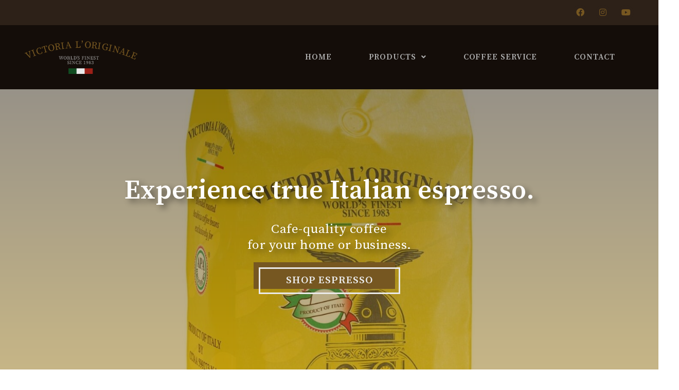

--- FILE ---
content_type: text/css
request_url: https://vlofl.com/wp-content/uploads/elementor/css/post-3219.css?ver=1756577425
body_size: 3520
content:
.elementor-3219 .elementor-element.elementor-element-fcab069:not(.elementor-motion-effects-element-type-background), .elementor-3219 .elementor-element.elementor-element-fcab069 > .elementor-motion-effects-container > .elementor-motion-effects-layer{background-color:transparent;background-image:linear-gradient(180deg, #130D0A 0%, #A47B04 100%);}.elementor-3219 .elementor-element.elementor-element-fcab069 > .elementor-background-overlay{background-image:url("https://vlofl.com/wp-content/uploads/2022/08/vlo-gold-updated-1536x1536.jpg");background-position:0px -49px;background-repeat:no-repeat;background-size:cover;opacity:0.52;transition:background 0.3s, border-radius 0.3s, opacity 0.3s;}.elementor-3219 .elementor-element.elementor-element-fcab069 > .elementor-container{min-height:816px;}.elementor-3219 .elementor-element.elementor-element-fcab069{transition:background 0.3s, border 0.3s, border-radius 0.3s, box-shadow 0.3s;margin-top:-125px;margin-bottom:0px;padding:0px 0px 0px 0px;z-index:1;}.elementor-3219 .elementor-element.elementor-element-2b5e1b9.elementor-column > .elementor-widget-wrap{justify-content:center;}.elementor-3219 .elementor-element.elementor-element-2b5e1b9 > .elementor-widget-wrap > .elementor-widget:not(.elementor-widget__width-auto):not(.elementor-widget__width-initial):not(:last-child):not(.elementor-absolute){margin-bottom:12px;}.elementor-widget-heading .elementor-heading-title{color:var( --e-global-color-primary );font-family:var( --e-global-typography-primary-font-family ), Sans-serif;font-weight:var( --e-global-typography-primary-font-weight );}.elementor-3219 .elementor-element.elementor-element-94f7025 > .elementor-widget-container{margin:-5px -5px -5px -5px;}.elementor-3219 .elementor-element.elementor-element-94f7025{text-align:center;}.elementor-3219 .elementor-element.elementor-element-94f7025 .elementor-heading-title{color:#FFFFFF;font-family:"Source Serif Pro", Sans-serif;font-size:52px;font-weight:600;letter-spacing:0.5px;text-shadow:7px 6px 12px rgba(0, 0, 0, 0.47);}.elementor-3219 .elementor-element.elementor-element-d7f77fe > .elementor-widget-container{margin:5px 5px 5px 5px;padding:11px 11px 11px 11px;}.elementor-3219 .elementor-element.elementor-element-d7f77fe{text-align:center;}.elementor-3219 .elementor-element.elementor-element-d7f77fe .elementor-heading-title{color:#FFFFFF;font-family:"Source Serif Pro", Sans-serif;font-size:25px;font-weight:500;letter-spacing:0.5px;text-shadow:7px 6px 12px rgba(0, 0, 0, 0.47);}.elementor-3219 .elementor-element.elementor-element-5a1a3cc{width:auto;max-width:auto;}.elementor-3219 .elementor-element.elementor-element-3629c91:not(.elementor-motion-effects-element-type-background), .elementor-3219 .elementor-element.elementor-element-3629c91 > .elementor-motion-effects-container > .elementor-motion-effects-layer{background-color:#FBF6F0;}.elementor-3219 .elementor-element.elementor-element-3629c91{transition:background 0.3s, border 0.3s, border-radius 0.3s, box-shadow 0.3s;padding:0% 0% 0% 0%;}.elementor-3219 .elementor-element.elementor-element-3629c91 > .elementor-background-overlay{transition:background 0.3s, border-radius 0.3s, opacity 0.3s;}.elementor-3219 .elementor-element.elementor-element-8c76a0d:not(.elementor-motion-effects-element-type-background) > .elementor-widget-wrap, .elementor-3219 .elementor-element.elementor-element-8c76a0d > .elementor-widget-wrap > .elementor-motion-effects-container > .elementor-motion-effects-layer{background-color:#114C21;}.elementor-bc-flex-widget .elementor-3219 .elementor-element.elementor-element-8c76a0d.elementor-column .elementor-widget-wrap{align-items:center;}.elementor-3219 .elementor-element.elementor-element-8c76a0d.elementor-column.elementor-element[data-element_type="column"] > .elementor-widget-wrap.elementor-element-populated{align-content:center;align-items:center;}.elementor-3219 .elementor-element.elementor-element-8c76a0d > .elementor-element-populated{transition:background 0.3s, border 0.3s, border-radius 0.3s, box-shadow 0.3s;margin:0px 0px 0px 0px;--e-column-margin-right:0px;--e-column-margin-left:0px;padding:0px 0px 0px 0px;}.elementor-3219 .elementor-element.elementor-element-8c76a0d > .elementor-element-populated > .elementor-background-overlay{transition:background 0.3s, border-radius 0.3s, opacity 0.3s;}.elementor-3219 .elementor-element.elementor-element-d528e92{--spacer-size:20px;}.elementor-3219 .elementor-element.elementor-element-90aa029:not(.elementor-motion-effects-element-type-background) > .elementor-widget-wrap, .elementor-3219 .elementor-element.elementor-element-90aa029 > .elementor-widget-wrap > .elementor-motion-effects-container > .elementor-motion-effects-layer{background-color:#EDEDED;}.elementor-bc-flex-widget .elementor-3219 .elementor-element.elementor-element-90aa029.elementor-column .elementor-widget-wrap{align-items:center;}.elementor-3219 .elementor-element.elementor-element-90aa029.elementor-column.elementor-element[data-element_type="column"] > .elementor-widget-wrap.elementor-element-populated{align-content:center;align-items:center;}.elementor-3219 .elementor-element.elementor-element-90aa029 > .elementor-element-populated{transition:background 0.3s, border 0.3s, border-radius 0.3s, box-shadow 0.3s;margin:0px 0px 0px 0px;--e-column-margin-right:0px;--e-column-margin-left:0px;padding:0px 0px 0px 0px;}.elementor-3219 .elementor-element.elementor-element-90aa029 > .elementor-element-populated > .elementor-background-overlay{transition:background 0.3s, border-radius 0.3s, opacity 0.3s;}.elementor-3219 .elementor-element.elementor-element-7179a82{--spacer-size:20px;}.elementor-3219 .elementor-element.elementor-element-25fc9a0:not(.elementor-motion-effects-element-type-background) > .elementor-widget-wrap, .elementor-3219 .elementor-element.elementor-element-25fc9a0 > .elementor-widget-wrap > .elementor-motion-effects-container > .elementor-motion-effects-layer{background-color:#9D2018;}.elementor-bc-flex-widget .elementor-3219 .elementor-element.elementor-element-25fc9a0.elementor-column .elementor-widget-wrap{align-items:center;}.elementor-3219 .elementor-element.elementor-element-25fc9a0.elementor-column.elementor-element[data-element_type="column"] > .elementor-widget-wrap.elementor-element-populated{align-content:center;align-items:center;}.elementor-3219 .elementor-element.elementor-element-25fc9a0 > .elementor-element-populated{transition:background 0.3s, border 0.3s, border-radius 0.3s, box-shadow 0.3s;margin:0px 0px 0px 0px;--e-column-margin-right:0px;--e-column-margin-left:0px;padding:0px 0px 0px 0px;}.elementor-3219 .elementor-element.elementor-element-25fc9a0 > .elementor-element-populated > .elementor-background-overlay{transition:background 0.3s, border-radius 0.3s, opacity 0.3s;}.elementor-3219 .elementor-element.elementor-element-88189ff{--spacer-size:20px;}.elementor-3219 .elementor-element.elementor-element-7d82e3c:not(.elementor-motion-effects-element-type-background), .elementor-3219 .elementor-element.elementor-element-7d82e3c > .elementor-motion-effects-container > .elementor-motion-effects-layer{background-color:#EBE4DC;}.elementor-3219 .elementor-element.elementor-element-7d82e3c{transition:background 0.3s, border 0.3s, border-radius 0.3s, box-shadow 0.3s;padding:50px 0px 50px 0px;}.elementor-3219 .elementor-element.elementor-element-7d82e3c > .elementor-background-overlay{transition:background 0.3s, border-radius 0.3s, opacity 0.3s;}.elementor-bc-flex-widget .elementor-3219 .elementor-element.elementor-element-18c83ce.elementor-column .elementor-widget-wrap{align-items:center;}.elementor-3219 .elementor-element.elementor-element-18c83ce.elementor-column.elementor-element[data-element_type="column"] > .elementor-widget-wrap.elementor-element-populated{align-content:center;align-items:center;}.elementor-3219 .elementor-element.elementor-element-18c83ce.elementor-column > .elementor-widget-wrap{justify-content:center;}.elementor-3219 .elementor-element.elementor-element-18c83ce > .elementor-widget-wrap > .elementor-widget:not(.elementor-widget__width-auto):not(.elementor-widget__width-initial):not(:last-child):not(.elementor-absolute){margin-bottom:12px;}.elementor-3219 .elementor-element.elementor-element-89592b1{text-align:center;}.elementor-3219 .elementor-element.elementor-element-89592b1 .elementor-heading-title{color:#765721;font-family:"Source Serif Pro", Sans-serif;font-size:26px;font-weight:500;text-transform:uppercase;}.elementor-3219 .elementor-element.elementor-element-402d010:not(.elementor-motion-effects-element-type-background), .elementor-3219 .elementor-element.elementor-element-402d010 > .elementor-motion-effects-container > .elementor-motion-effects-layer{background-color:#EBE4DC;}.elementor-3219 .elementor-element.elementor-element-402d010{transition:background 0.3s, border 0.3s, border-radius 0.3s, box-shadow 0.3s;padding:0% 4% 5% 4%;}.elementor-3219 .elementor-element.elementor-element-402d010 > .elementor-background-overlay{transition:background 0.3s, border-radius 0.3s, opacity 0.3s;}.elementor-bc-flex-widget .elementor-3219 .elementor-element.elementor-element-0260cc2.elementor-column .elementor-widget-wrap{align-items:center;}.elementor-3219 .elementor-element.elementor-element-0260cc2.elementor-column.elementor-element[data-element_type="column"] > .elementor-widget-wrap.elementor-element-populated{align-content:center;align-items:center;}.elementor-3219 .elementor-element.elementor-element-0260cc2.elementor-column > .elementor-widget-wrap{justify-content:center;}.elementor-3219 .elementor-element.elementor-element-0260cc2 > .elementor-widget-wrap > .elementor-widget:not(.elementor-widget__width-auto):not(.elementor-widget__width-initial):not(:last-child):not(.elementor-absolute){margin-bottom:0px;}.elementor-3219 .elementor-element.elementor-element-0260cc2 > .elementor-element-populated{margin:0px 0px 0px 0px;--e-column-margin-right:0px;--e-column-margin-left:0px;padding:0px 0px 0px 0px;}.elementor-3219 .elementor-element.elementor-element-5a14a63{padding:0px 22px 0px 0px;}.elementor-3219 .elementor-element.elementor-element-6d73e26:not(.elementor-motion-effects-element-type-background) > .elementor-widget-wrap, .elementor-3219 .elementor-element.elementor-element-6d73e26 > .elementor-widget-wrap > .elementor-motion-effects-container > .elementor-motion-effects-layer{background-image:url("https://vlofl.com/wp-content/uploads/2025/02/vlo-cup-homepage.jpg");background-position:center center;background-size:cover;}.elementor-3219 .elementor-element.elementor-element-6d73e26.elementor-column > .elementor-widget-wrap{justify-content:center;}.elementor-3219 .elementor-element.elementor-element-6d73e26 > .elementor-widget-wrap > .elementor-widget:not(.elementor-widget__width-auto):not(.elementor-widget__width-initial):not(:last-child):not(.elementor-absolute){margin-bottom:0px;}.elementor-3219 .elementor-element.elementor-element-6d73e26 > .elementor-element-populated{border-style:solid;border-width:8px 8px 8px 8px;border-color:#FBF6F0;transition:background 0.3s, border 0.3s, border-radius 0.3s, box-shadow 0.3s;margin:0px 0px 0px 0px;--e-column-margin-right:0px;--e-column-margin-left:0px;padding:0px 0px 20px 0px;}.elementor-3219 .elementor-element.elementor-element-6d73e26 > .elementor-element-populated > .elementor-background-overlay{transition:background 0.3s, border-radius 0.3s, opacity 0.3s;}.elementor-3219 .elementor-element.elementor-element-9781714{--spacer-size:548px;}.elementor-3219 .elementor-element.elementor-element-4aef576{width:auto;max-width:auto;text-align:center;}.elementor-3219 .elementor-element.elementor-element-4aef576 > .elementor-widget-container{padding:10px 20px 10px 20px;border-style:solid;border-width:3px 3px 3px 3px;border-color:#765721;}.elementor-3219 .elementor-element.elementor-element-4aef576 .elementor-heading-title{color:#140D0A;font-family:"Source Serif Pro", Sans-serif;font-size:18px;font-weight:500;text-transform:uppercase;}.elementor-bc-flex-widget .elementor-3219 .elementor-element.elementor-element-b63854d.elementor-column .elementor-widget-wrap{align-items:center;}.elementor-3219 .elementor-element.elementor-element-b63854d.elementor-column.elementor-element[data-element_type="column"] > .elementor-widget-wrap.elementor-element-populated{align-content:center;align-items:center;}.elementor-3219 .elementor-element.elementor-element-b63854d.elementor-column > .elementor-widget-wrap{justify-content:center;}.elementor-3219 .elementor-element.elementor-element-b63854d > .elementor-element-populated{margin:0px 0px 0px 0px;--e-column-margin-right:0px;--e-column-margin-left:0px;padding:0px 0px 0px 0px;}.elementor-3219 .elementor-element.elementor-element-ffcf6e0{padding:0px 22px 44px 22px;}.elementor-3219 .elementor-element.elementor-element-edd4394:not(.elementor-motion-effects-element-type-background) > .elementor-widget-wrap, .elementor-3219 .elementor-element.elementor-element-edd4394 > .elementor-widget-wrap > .elementor-motion-effects-container > .elementor-motion-effects-layer{background-image:url("https://vlofl.com/wp-content/uploads/2021/12/IMG-6235.jpg");background-position:center center;background-size:cover;}.elementor-3219 .elementor-element.elementor-element-edd4394.elementor-column > .elementor-widget-wrap{justify-content:center;}.elementor-3219 .elementor-element.elementor-element-edd4394 > .elementor-widget-wrap > .elementor-widget:not(.elementor-widget__width-auto):not(.elementor-widget__width-initial):not(:last-child):not(.elementor-absolute){margin-bottom:0px;}.elementor-3219 .elementor-element.elementor-element-edd4394 > .elementor-element-populated{border-style:solid;border-width:8px 8px 8px 8px;border-color:#FBF6F0;transition:background 0.3s, border 0.3s, border-radius 0.3s, box-shadow 0.3s;margin:0px 0px 0px 0px;--e-column-margin-right:0px;--e-column-margin-left:0px;padding:0px 0px 20px 0px;}.elementor-3219 .elementor-element.elementor-element-edd4394 > .elementor-element-populated > .elementor-background-overlay{transition:background 0.3s, border-radius 0.3s, opacity 0.3s;}.elementor-3219 .elementor-element.elementor-element-fa5af3d{--spacer-size:212px;}.elementor-3219 .elementor-element.elementor-element-c6388da{width:auto;max-width:auto;text-align:center;}.elementor-3219 .elementor-element.elementor-element-c6388da > .elementor-widget-container{padding:10px 20px 10px 20px;border-style:solid;border-width:3px 3px 3px 3px;border-color:#765721;}.elementor-3219 .elementor-element.elementor-element-c6388da .elementor-heading-title{color:#140D0A;font-family:"Source Serif Pro", Sans-serif;font-size:18px;font-weight:500;text-transform:uppercase;}.elementor-3219 .elementor-element.elementor-element-00ff0c7{padding:0px 22px 0px 22px;}.elementor-3219 .elementor-element.elementor-element-0a998d9:not(.elementor-motion-effects-element-type-background) > .elementor-widget-wrap, .elementor-3219 .elementor-element.elementor-element-0a998d9 > .elementor-widget-wrap > .elementor-motion-effects-container > .elementor-motion-effects-layer{background-image:url("https://vlofl.com/wp-content/uploads/2021/12/IMG-6236.jpg");background-position:center center;background-size:cover;}.elementor-3219 .elementor-element.elementor-element-0a998d9.elementor-column > .elementor-widget-wrap{justify-content:center;}.elementor-3219 .elementor-element.elementor-element-0a998d9 > .elementor-widget-wrap > .elementor-widget:not(.elementor-widget__width-auto):not(.elementor-widget__width-initial):not(:last-child):not(.elementor-absolute){margin-bottom:0px;}.elementor-3219 .elementor-element.elementor-element-0a998d9 > .elementor-element-populated{border-style:solid;border-width:8px 8px 8px 8px;border-color:#FBF6F0;transition:background 0.3s, border 0.3s, border-radius 0.3s, box-shadow 0.3s;margin:0px 0px 0px 0px;--e-column-margin-right:0px;--e-column-margin-left:0px;padding:0px 0px 20px 0px;}.elementor-3219 .elementor-element.elementor-element-0a998d9 > .elementor-element-populated > .elementor-background-overlay{transition:background 0.3s, border-radius 0.3s, opacity 0.3s;}.elementor-3219 .elementor-element.elementor-element-223a425{--spacer-size:212px;}.elementor-3219 .elementor-element.elementor-element-3925de2{width:auto;max-width:auto;text-align:center;}.elementor-3219 .elementor-element.elementor-element-3925de2 > .elementor-widget-container{padding:10px 20px 10px 20px;border-style:solid;border-width:3px 3px 3px 3px;border-color:#765721;}.elementor-3219 .elementor-element.elementor-element-3925de2 .elementor-heading-title{color:#140D0A;font-family:"Source Serif Pro", Sans-serif;font-size:18px;font-weight:500;text-transform:uppercase;}.elementor-bc-flex-widget .elementor-3219 .elementor-element.elementor-element-dfec958.elementor-column .elementor-widget-wrap{align-items:center;}.elementor-3219 .elementor-element.elementor-element-dfec958.elementor-column.elementor-element[data-element_type="column"] > .elementor-widget-wrap.elementor-element-populated{align-content:center;align-items:center;}.elementor-3219 .elementor-element.elementor-element-dfec958.elementor-column > .elementor-widget-wrap{justify-content:center;}.elementor-3219 .elementor-element.elementor-element-dfec958 > .elementor-widget-wrap > .elementor-widget:not(.elementor-widget__width-auto):not(.elementor-widget__width-initial):not(:last-child):not(.elementor-absolute){margin-bottom:0px;}.elementor-3219 .elementor-element.elementor-element-dfec958 > .elementor-element-populated{margin:0px 0px 0px 0px;--e-column-margin-right:0px;--e-column-margin-left:0px;padding:0px 0px 0px 0px;}.elementor-3219 .elementor-element.elementor-element-17e695e{padding:0px 0px 44px 22px;}.elementor-3219 .elementor-element.elementor-element-7dce856:not(.elementor-motion-effects-element-type-background) > .elementor-widget-wrap, .elementor-3219 .elementor-element.elementor-element-7dce856 > .elementor-widget-wrap > .elementor-motion-effects-container > .elementor-motion-effects-layer{background-image:url("https://vlofl.com/wp-content/uploads/2021/12/IMG-6237.jpg");background-position:center center;background-size:cover;}.elementor-3219 .elementor-element.elementor-element-7dce856.elementor-column > .elementor-widget-wrap{justify-content:center;}.elementor-3219 .elementor-element.elementor-element-7dce856 > .elementor-widget-wrap > .elementor-widget:not(.elementor-widget__width-auto):not(.elementor-widget__width-initial):not(:last-child):not(.elementor-absolute){margin-bottom:0px;}.elementor-3219 .elementor-element.elementor-element-7dce856 > .elementor-element-populated{border-style:solid;border-width:8px 8px 8px 8px;border-color:#FBF6F0;transition:background 0.3s, border 0.3s, border-radius 0.3s, box-shadow 0.3s;margin:0px 0px 0px 0px;--e-column-margin-right:0px;--e-column-margin-left:0px;padding:0px 0px 20px 0px;}.elementor-3219 .elementor-element.elementor-element-7dce856 > .elementor-element-populated > .elementor-background-overlay{transition:background 0.3s, border-radius 0.3s, opacity 0.3s;}.elementor-3219 .elementor-element.elementor-element-a6a0d99{--spacer-size:100px;}.elementor-3219 .elementor-element.elementor-element-fc52ac4{width:auto;max-width:auto;text-align:center;}.elementor-3219 .elementor-element.elementor-element-fc52ac4 > .elementor-widget-container{padding:10px 20px 10px 20px;border-style:solid;border-width:3px 3px 3px 3px;border-color:#765721;}.elementor-3219 .elementor-element.elementor-element-fc52ac4 .elementor-heading-title{color:#140D0A;font-family:"Source Serif Pro", Sans-serif;font-size:18px;font-weight:500;text-transform:uppercase;}.elementor-3219 .elementor-element.elementor-element-ae9c1cb{padding:0px 0px 0px 22px;}.elementor-3219 .elementor-element.elementor-element-bafb9b3:not(.elementor-motion-effects-element-type-background) > .elementor-widget-wrap, .elementor-3219 .elementor-element.elementor-element-bafb9b3 > .elementor-widget-wrap > .elementor-motion-effects-container > .elementor-motion-effects-layer{background-image:url("https://vlofl.com/wp-content/uploads/2021/12/IMG-6228.jpg");background-position:center center;background-size:cover;}.elementor-3219 .elementor-element.elementor-element-bafb9b3.elementor-column > .elementor-widget-wrap{justify-content:center;}.elementor-3219 .elementor-element.elementor-element-bafb9b3 > .elementor-widget-wrap > .elementor-widget:not(.elementor-widget__width-auto):not(.elementor-widget__width-initial):not(:last-child):not(.elementor-absolute){margin-bottom:0px;}.elementor-3219 .elementor-element.elementor-element-bafb9b3 > .elementor-element-populated{border-style:solid;border-width:8px 8px 8px 8px;border-color:#FBF6F0;transition:background 0.3s, border 0.3s, border-radius 0.3s, box-shadow 0.3s;margin:0px 0px 0px 0px;--e-column-margin-right:0px;--e-column-margin-left:0px;padding:0px 0px 20px 0px;}.elementor-3219 .elementor-element.elementor-element-bafb9b3 > .elementor-element-populated > .elementor-background-overlay{transition:background 0.3s, border-radius 0.3s, opacity 0.3s;}.elementor-3219 .elementor-element.elementor-element-dd3f4d9{--spacer-size:100px;}.elementor-3219 .elementor-element.elementor-element-e97d331{width:auto;max-width:auto;text-align:center;}.elementor-3219 .elementor-element.elementor-element-e97d331 > .elementor-widget-container{padding:10px 20px 10px 20px;border-style:solid;border-width:3px 3px 3px 3px;border-color:#765721;}.elementor-3219 .elementor-element.elementor-element-e97d331 .elementor-heading-title{color:#140D0A;font-family:"Source Serif Pro", Sans-serif;font-size:18px;font-weight:500;text-transform:uppercase;}.elementor-3219 .elementor-element.elementor-element-dcb600f:not(.elementor-motion-effects-element-type-background), .elementor-3219 .elementor-element.elementor-element-dcb600f > .elementor-motion-effects-container > .elementor-motion-effects-layer{background-color:#FBF6F0;}.elementor-3219 .elementor-element.elementor-element-dcb600f{transition:background 0.3s, border 0.3s, border-radius 0.3s, box-shadow 0.3s;padding:2% 3% 2% 12%;}.elementor-3219 .elementor-element.elementor-element-dcb600f > .elementor-background-overlay{transition:background 0.3s, border-radius 0.3s, opacity 0.3s;}.elementor-bc-flex-widget .elementor-3219 .elementor-element.elementor-element-1366749.elementor-column .elementor-widget-wrap{align-items:center;}.elementor-3219 .elementor-element.elementor-element-1366749.elementor-column.elementor-element[data-element_type="column"] > .elementor-widget-wrap.elementor-element-populated{align-content:center;align-items:center;}.elementor-3219 .elementor-element.elementor-element-1366749.elementor-column > .elementor-widget-wrap{justify-content:center;}.elementor-3219 .elementor-element.elementor-element-1366749 > .elementor-widget-wrap > .elementor-widget:not(.elementor-widget__width-auto):not(.elementor-widget__width-initial):not(:last-child):not(.elementor-absolute){margin-bottom:12px;}.elementor-3219 .elementor-element.elementor-element-80d864b{text-align:center;}.elementor-3219 .elementor-element.elementor-element-80d864b .elementor-heading-title{color:#765721;font-family:"Source Serif Pro", Sans-serif;font-size:26px;font-weight:500;text-transform:uppercase;}.elementor-widget-image .widget-image-caption{color:var( --e-global-color-text );font-family:var( --e-global-typography-text-font-family ), Sans-serif;font-weight:var( --e-global-typography-text-font-weight );}.elementor-3219 .elementor-element.elementor-element-780426a > .elementor-widget-container{margin:0px 0px 0px 0px;padding:0px 0px 0px 0px;}.elementor-3219 .elementor-element.elementor-element-780426a{z-index:5;text-align:right;}.elementor-3219 .elementor-element.elementor-element-780426a img{width:11%;}.elementor-widget-uael-timeline .uael-timeline-main .uael-content .uael-timeline-heading, .elementor-widget-uael-timeline .uael-timeline-main .uael-content .uael-timeline-heading-text .elementor-inline-editing{color:var( --e-global-color-primary );font-family:var( --e-global-typography-primary-font-family ), Sans-serif;font-weight:var( --e-global-typography-primary-font-weight );}.elementor-widget-uael-timeline .uael-timeline-main .uael-timeline-desc-content, .elementor-widget-uael-timeline .uael-timeline-main .inner-date-new,.elementor-widget-uael-timeline .uael-timeline-main a .uael-timeline-desc-content{color:var( --e-global-color-text );}.elementor-widget-uael-timeline .uael-timeline-main .uael-timeline-link-style .uael-timeline-link{color:var( --e-global-color-accent );font-family:var( --e-global-typography-accent-font-family ), Sans-serif;font-weight:var( --e-global-typography-accent-font-weight );}.elementor-widget-uael-timeline .uael-timeline-main .uael-timeline-desc-content, .elementor-widget-uael-timeline .uael-timeline-main .inner-date-new{font-family:var( --e-global-typography-text-font-family ), Sans-serif;font-weight:var( --e-global-typography-text-font-weight );}.elementor-widget-uael-timeline .uael-timeline-main .animate-border .timeline-icon-new{color:var( --e-global-color-text );}.elementor-widget-uael-timeline .uael-timeline-main .animate-border .timeline-icon-new svg{fill:var( --e-global-color-text );}.elementor-widget-uael-timeline .uael-timeline__line__inner{background-color:var( --e-global-color-accent );width:var( --e-global-color-accent );}.elementor-widget-uael-timeline .uael-timeline-main .uael-days .in-view .in-view-timeline-icon{background:var( --e-global-color-accent );}.elementor-3219 .elementor-element.elementor-element-93348f9 > .elementor-widget-container{margin:0px 0px 0px 0px;padding:0px 0px 0px 0px;}.elementor-3219 .elementor-element.elementor-element-93348f9 .uael-timeline-main .uael-day-right .uael-events-inner-new{text-align:left;padding:30px 30px 30px 30px;}.elementor-3219 .elementor-element.elementor-element-93348f9 .uael-timeline-main .uael-day-left .uael-events-inner-new{text-align:left;padding:30px 30px 30px 30px;}.elementor-3219 .elementor-element.elementor-element-93348f9.uael-timeline--center .uael-timeline-marker{margin-left:8px;margin-right:8px;}.elementor-3219 .elementor-element.elementor-element-93348f9.uael-timeline--left .uael-timeline-marker{margin-right:8px;}.elementor-3219 .elementor-element.elementor-element-93348f9.uael-timeline--right .uael-timeline-marker{margin-left:8px;}.elementor-3219 .elementor-element.elementor-element-93348f9 .uael-timeline-field:not(:last-child){margin-bottom:0px;}.elementor-3219 .elementor-element.elementor-element-93348f9 .uael-timeline-field:last-child{margin-bottom:0px;}.elementor-3219 .elementor-element.elementor-element-93348f9 .uael-timeline-heading{margin-bottom:10px;}.elementor-3219 .elementor-element.elementor-element-93348f9 .uael-date-inner .inner-date-new p{margin-bottom:5px;}.elementor-3219 .elementor-element.elementor-element-93348f9 .uael-timeline-main .uael-content .uael-timeline-heading, .elementor-3219 .elementor-element.elementor-element-93348f9 .uael-timeline-main .uael-content .uael-timeline-heading-text .elementor-inline-editing{color:#765721;font-family:"Source Serif Pro", Sans-serif;font-weight:600;}.elementor-3219 .elementor-element.elementor-element-93348f9 .uael-timeline-main .uael-timeline-desc-content, .elementor-3219 .elementor-element.elementor-element-93348f9 .uael-timeline-main .inner-date-new,.elementor-3219 .elementor-element.elementor-element-93348f9 .uael-timeline-main a .uael-timeline-desc-content{color:#765721;}.elementor-3219 .elementor-element.elementor-element-93348f9 .uael-timeline-main .uael-timeline-desc-content, .elementor-3219 .elementor-element.elementor-element-93348f9 .uael-timeline-main .inner-date-new{font-family:"Source Serif Pro", Sans-serif;font-size:16px;font-weight:400;}.elementor-3219 .elementor-element.elementor-element-93348f9 .uael-events-inner-new{background-color:#F5F5F500;}.elementor-3219 .elementor-element.elementor-element-93348f9.uael-timeline--center .uael-day-right .uael-timeline-arrow:after{border-left-color:#F5F5F500;}.elementor-3219 .elementor-element.elementor-element-93348f9.uael-timeline--right .uael-day-right .uael-timeline-arrow:after{border-left-color:#F5F5F500;}.elementor-3219 .elementor-element.elementor-element-93348f9.uael-timeline--right .uael-day-left .uael-timeline-arrow:after{border-left-color:#F5F5F500;}.rtl .elementor-3219 .elementor-element.elementor-element-93348f9.uael-timeline--center .uael-day-right .uael-timeline-arrow:after{border-right-color:#F5F5F500;}.rtl .elementor-3219 .elementor-element.elementor-element-93348f9.uael-timeline--right .uael-day-right .uael-timeline-arrow:after{border-right-color:#F5F5F500;}.rtl .elementor-3219 .elementor-element.elementor-element-93348f9.uael-timeline--right .uael-day-left .uael-timeline-arrow:after{border-right-color:#F5F5F500;}.elementor-3219 .elementor-element.elementor-element-93348f9.uael-timeline--left .uael-day-right .uael-timeline-arrow:after{border-right-color:#F5F5F500;}.elementor-3219 .elementor-element.elementor-element-93348f9.uael-timeline--center .uael-day-left .uael-timeline-arrow:after{border-right-color:#F5F5F500;}.elementor-3219 .elementor-element.elementor-element-93348f9.uael-timeline--left .uael-day-left .uael-timeline-arrow:after{border-right-color:#F5F5F500;}.rtl .elementor-3219 .elementor-element.elementor-element-93348f9.uael-timeline--left .uael-day-right .uael-timeline-arrow:after{border-left-color:#F5F5F500;}.rtl .elementor-3219 .elementor-element.elementor-element-93348f9.uael-timeline--center .uael-day-left .uael-timeline-arrow:after{border-left-color:#F5F5F500;}.rtl .elementor-3219 .elementor-element.elementor-element-93348f9.uael-timeline--left .uael-day-left .uael-timeline-arrow:after{border-left-color:#F5F5F500;}.elementor-3219 .elementor-element.elementor-element-93348f9 .uael-day-right .uael-events-inner-new{border-radius:3px 3px 3px 3px;}.elementor-3219 .elementor-element.elementor-element-93348f9 .uael-day-left .uael-events-inner-new{border-radius:3px 3px 3px 3px;}.elementor-3219 .elementor-element.elementor-element-93348f9 .uael-timeline-main .inner-date-new{font-family:"Source Serif Pro", Sans-serif;font-size:18px;font-weight:600;text-transform:uppercase;}.elementor-3219 .elementor-element.elementor-element-93348f9 .uael-timeline__line{width:2px;}.elementor-3219 .elementor-element.elementor-element-93348f9 .uael-timeline-marker{min-height:24px;min-width:24px;line-height:24px;}.elementor-3219 .elementor-element.elementor-element-93348f9 .uael-timeline-arrow{height:24px;}.elementor-3219 .elementor-element.elementor-element-93348f9.uael-timeline--left .uael-timeline__line{left:calc( 24px / 2 );background-color:#FBF6F0;}.elementor-3219 .elementor-element.elementor-element-93348f9.uael-timeline--right .uael-timeline__line{right:calc( 24px / 2 );background-color:#FBF6F0;}.rtl .elementor-3219 .elementor-element.elementor-element-93348f9.uael-timeline--left .uael-timeline__line{right:calc( 24px / 2 );left:auto;}.rtl .elementor-3219 .elementor-element.elementor-element-93348f9.uael-timeline--right .uael-timeline__line{left:calc( 24px / 2 );right:auto;}.elementor-3219 .elementor-element.elementor-element-93348f9.uael-timeline--center .uael-timeline__line{background-color:#FBF6F0;}.elementor-3219 .elementor-element.elementor-element-93348f9.uael-timeline--center.uael-timeline-responsive-tablet .uael-timeline__line{background-color:#FBF6F0;}.elementor-3219 .elementor-element.elementor-element-93348f9.uael-timeline--center.uael-timeline-responsive-mobile .uael-timeline__line{background-color:#FBF6F0;}.elementor-3219 .elementor-element.elementor-element-93348f9 .uael-timeline-main .animate-border .timeline-icon-new{color:#FBF6F0;}.elementor-3219 .elementor-element.elementor-element-93348f9 .uael-timeline-main .animate-border .timeline-icon-new svg{fill:#FBF6F0;}.elementor-3219 .elementor-element.elementor-element-93348f9 .uael-timeline-main .animate-border .uael-timeline-marker{background:#FBF6F0;}.elementor-3219 .elementor-element.elementor-element-93348f9 .uael-timeline__line__inner{background-color:#765721;width:100%;}.elementor-3219 .elementor-element.elementor-element-93348f9 .uael-timeline-main .uael-days .in-view .in-view-timeline-icon .timeline-icon-new{color:#765721;}.elementor-3219 .elementor-element.elementor-element-93348f9 .uael-timeline-main .uael-days .in-view .in-view-timeline-icon .timeline-icon-new svg{fill:#765721;}.elementor-3219 .elementor-element.elementor-element-93348f9 .uael-timeline-main .uael-days .in-view .in-view-timeline-icon{background:#765721;}.elementor-3219 .elementor-element.elementor-element-9fe661f > .elementor-widget-container{margin:0px 0px -90px 0px;padding:0px 0px 0px 0px;}.elementor-3219 .elementor-element.elementor-element-9fe661f{z-index:5;text-align:right;}.elementor-3219 .elementor-element.elementor-element-9fe661f img{width:100%;opacity:1;box-shadow:-24px 10px 58px -5px rgba(0,0,0,0.5);}.elementor-3219 .elementor-element.elementor-element-a1cd672:not(.elementor-motion-effects-element-type-background), .elementor-3219 .elementor-element.elementor-element-a1cd672 > .elementor-motion-effects-container > .elementor-motion-effects-layer{background-color:#EBE4DC;}.elementor-3219 .elementor-element.elementor-element-a1cd672{transition:background 0.3s, border 0.3s, border-radius 0.3s, box-shadow 0.3s;padding:80px 0px 80px 0px;z-index:0;}.elementor-3219 .elementor-element.elementor-element-a1cd672 > .elementor-background-overlay{transition:background 0.3s, border-radius 0.3s, opacity 0.3s;}.elementor-bc-flex-widget .elementor-3219 .elementor-element.elementor-element-5ea3992.elementor-column .elementor-widget-wrap{align-items:center;}.elementor-3219 .elementor-element.elementor-element-5ea3992.elementor-column.elementor-element[data-element_type="column"] > .elementor-widget-wrap.elementor-element-populated{align-content:center;align-items:center;}.elementor-3219 .elementor-element.elementor-element-5ea3992.elementor-column > .elementor-widget-wrap{justify-content:center;}.elementor-3219 .elementor-element.elementor-element-5ea3992 > .elementor-widget-wrap > .elementor-widget:not(.elementor-widget__width-auto):not(.elementor-widget__width-initial):not(:last-child):not(.elementor-absolute){margin-bottom:12px;}.elementor-3219 .elementor-element.elementor-element-203a17c{text-align:center;}.elementor-3219 .elementor-element.elementor-element-203a17c .elementor-heading-title{color:#765721;font-family:"Source Serif Pro", Sans-serif;font-size:26px;font-weight:500;text-transform:uppercase;}.elementor-widget-reviews .elementor-testimonial__header, .elementor-widget-reviews .elementor-testimonial__name{font-family:var( --e-global-typography-primary-font-family ), Sans-serif;font-weight:var( --e-global-typography-primary-font-weight );}.elementor-widget-reviews .elementor-testimonial__text{font-family:var( --e-global-typography-text-font-family ), Sans-serif;font-weight:var( --e-global-typography-text-font-weight );}.elementor-3219 .elementor-element.elementor-element-1e69018 > .elementor-widget-container{margin:30px 0px 0px 0px;padding:0px 0px 0px 0px;border-radius:0px 0px 0px 0px;}.elementor-3219 .elementor-element.elementor-element-1e69018 .elementor-main-swiper .swiper-slide{background-color:#2D2118;border-width:6px 6px 6px 6px;border-radius:0px;border-color:#765721;}.elementor-3219 .elementor-element.elementor-element-1e69018 .elementor-testimonial__header{padding-top:40px;padding-left:40px;padding-right:40px;}.elementor-3219 .elementor-element.elementor-element-1e69018 .elementor-testimonial__content{padding-bottom:40px;padding-left:40px;padding-right:40px;}.elementor-3219 .elementor-element.elementor-element-1e69018 .elementor-swiper-button{font-size:20px;}.elementor-3219 .elementor-element.elementor-element-1e69018 .elementor-testimonial__name{color:#FFFFFF;}.elementor-3219 .elementor-element.elementor-element-1e69018 .elementor-testimonial__header, .elementor-3219 .elementor-element.elementor-element-1e69018 .elementor-testimonial__name{font-family:"Source Serif Pro", Sans-serif;font-size:18px;font-weight:600;}.elementor-3219 .elementor-element.elementor-element-1e69018 .elementor-testimonial__title{color:#FFFFFF;}.elementor-3219 .elementor-element.elementor-element-1e69018 .elementor-testimonial__text{color:#FFFFFF;font-family:"Source Serif Pro", Sans-serif;font-size:16px;font-weight:400;line-height:1.5em;}.elementor-3219 .elementor-element.elementor-element-1e69018 .elementor-star-rating{font-size:17px;}.elementor-3219 .elementor-element.elementor-element-1e69018 .elementor-star-rating i:not(:last-of-type){margin-inline-end:5px;}.elementor-3219 .elementor-element.elementor-element-1e69018 .elementor-star-rating i:before{color:#765721;}.elementor-3219 .elementor-element.elementor-element-1e69018 .elementor-star-rating i{color:#765721A1;}@media(max-width:1024px) and (min-width:768px){.elementor-3219 .elementor-element.elementor-element-1366749{width:100%;}.elementor-3219 .elementor-element.elementor-element-9122fcb{width:100%;}}@media(max-width:1024px){.elementor-3219 .elementor-element.elementor-element-fcab069 > .elementor-background-overlay{background-position:0px 0px;}.elementor-3219 .elementor-element.elementor-element-402d010{padding:0px 30px 50px 30px;}.elementor-3219 .elementor-element.elementor-element-6d73e26 > .elementor-element-populated{padding:0px 20px 20px 20px;}.elementor-3219 .elementor-element.elementor-element-9781714{--spacer-size:600px;}.elementor-3219 .elementor-element.elementor-element-edd4394 > .elementor-element-populated{padding:0px 20px 20px 20px;}.elementor-3219 .elementor-element.elementor-element-fa5af3d{--spacer-size:239px;}.elementor-3219 .elementor-element.elementor-element-0a998d9 > .elementor-element-populated{padding:0px 20px 20px 20px;}.elementor-3219 .elementor-element.elementor-element-223a425{--spacer-size:239px;}.elementor-3219 .elementor-element.elementor-element-7dce856 > .elementor-element-populated{padding:0px 20px 20px 20px;}.elementor-3219 .elementor-element.elementor-element-bafb9b3 > .elementor-element-populated{padding:0px 20px 20px 20px;}.elementor-3219 .elementor-element.elementor-element-dcb600f{padding:50px 30px 50px 30px;}.elementor-3219 .elementor-element.elementor-element-780426a > .elementor-widget-container{margin:0px 0px 0px 0px;}.elementor-3219 .elementor-element.elementor-element-780426a{text-align:center;}.elementor-3219 .elementor-element.elementor-element-780426a img{width:64%;}.elementor-3219 .elementor-element.elementor-element-93348f9 > .elementor-widget-container{padding:0px 0px 0px 0px;}.elementor-3219 .elementor-element.elementor-element-93348f9.uael-timeline--center.uael-timeline-responsive-tablet .uael-timeline-marker{margin-right:8px;margin-left:0;}.elementor-3219 .elementor-element.elementor-element-93348f9.uael-timeline--center.uael-timeline-responsive-tablet .uael-timeline-res-right .uael-timeline-marker{margin-left:8px;margin-right:0;}.elementor-3219 .elementor-element.elementor-element-93348f9.uael-timeline--center.uael-timeline-responsive-tablet .uael-day-right .uael-timeline-arrow:after{border-right-color:#F5F5F500;}.elementor-3219 .elementor-element.elementor-element-93348f9.uael-timeline--center.uael-timeline-responsive-tablet .uael-day-left .uael-timeline-arrow:after{border-right-color:#F5F5F500;}.rtl .elementor-3219 .elementor-element.elementor-element-93348f9.uael-timeline--center.uael-timeline-responsive-tablet .uael-day-right .uael-timeline-arrow:after{border-left-color:#F5F5F500;}.rtl .elementor-3219 .elementor-element.elementor-element-93348f9.uael-timeline--center.uael-timeline-responsive-tablet .uael-day-left .uael-timeline-arrow:after{border-left-color:#F5F5F500;}.elementor-3219 .elementor-element.elementor-element-93348f9.uael-timeline--center.uael-timeline-responsive-tablet .uael-timeline-res-right .uael-day-right .uael-timeline-arrow:after{border-left-color:#F5F5F500;}.elementor-3219 .elementor-element.elementor-element-93348f9.uael-timeline--center.uael-timeline-responsive-tablet .uael-timeline-res-right .uael-day-left .uael-timeline-arrow:after{border-left-color:#F5F5F500;}.rtl .elementor-3219 .elementor-element.elementor-element-93348f9.uael-timeline--center.uael-timeline-responsive-tablet .uael-timeline-res-right .uael-day-right .uael-timeline-arrow:after{border-right-color:#F5F5F500;}.rtl .elementor-3219 .elementor-element.elementor-element-93348f9.uael-timeline--center.uael-timeline-responsive-tablet .uael-timeline-res-right .uael-day-left .uael-timeline-arrow:after{border-right-color:#F5F5F500;}.elementor-3219 .elementor-element.elementor-element-93348f9.uael-timeline--center.uael-timeline-responsive-tablet .uael-timeline__line{left:calc( 24px / 2 );right:auto;}.elementor-3219 .elementor-element.elementor-element-93348f9.uael-timeline--center.uael-timeline-responsive-tablet .uael-timeline-res-right .uael-timeline__line{right:calc( 24px / 2 );left:auto;}.rtl .elementor-3219 .elementor-element.elementor-element-93348f9.uael-timeline--center.uael-timeline-responsive-tablet .uael-timeline__line{right:calc( 24px / 2 );left:auto;}.rtl .elementor-3219 .elementor-element.elementor-element-93348f9.uael-timeline--center.uael-timeline-responsive-tablet .uael-timeline-res-right .uael-timeline__line{left:calc( 24px / 2 );right:auto;}.elementor-bc-flex-widget .elementor-3219 .elementor-element.elementor-element-9122fcb.elementor-column .elementor-widget-wrap{align-items:center;}.elementor-3219 .elementor-element.elementor-element-9122fcb.elementor-column.elementor-element[data-element_type="column"] > .elementor-widget-wrap.elementor-element-populated{align-content:center;align-items:center;}.elementor-3219 .elementor-element.elementor-element-9fe661f > .elementor-widget-container{margin:0px 0px 0px 0px;}.elementor-3219 .elementor-element.elementor-element-a1cd672{padding:50px 0px 50px 0px;}.elementor-3219 .elementor-element.elementor-element-5ea3992.elementor-column > .elementor-widget-wrap{justify-content:center;}.elementor-3219 .elementor-element.elementor-element-203a17c{text-align:center;}}@media(max-width:767px){.elementor-3219 .elementor-element.elementor-element-fcab069 > .elementor-background-overlay{background-image:url("https://vlofl.com/wp-content/uploads/2022/08/vlo-gold-updated-768x768.jpg");background-position:-132px 0px;opacity:0.43;}.elementor-3219 .elementor-element.elementor-element-fcab069 > .elementor-container{min-height:613px;}.elementor-3219 .elementor-element.elementor-element-2b5e1b9{width:98%;}.elementor-3219 .elementor-element.elementor-element-2b5e1b9 > .elementor-widget-wrap > .elementor-widget:not(.elementor-widget__width-auto):not(.elementor-widget__width-initial):not(:last-child):not(.elementor-absolute){margin-bottom:21px;}.elementor-3219 .elementor-element.elementor-element-94f7025 > .elementor-widget-container{margin:11px 11px 11px 11px;padding:0px 0px 0px 0px;}.elementor-3219 .elementor-element.elementor-element-94f7025 .elementor-heading-title{font-size:38px;}.elementor-3219 .elementor-element.elementor-element-d7f77fe > .elementor-widget-container{padding:0px 0px 0px 0px;}.elementor-3219 .elementor-element.elementor-element-d7f77fe .elementor-heading-title{font-size:20px;}.elementor-3219 .elementor-element.elementor-element-8c76a0d{width:33.333%;}.elementor-3219 .elementor-element.elementor-element-90aa029{width:33.334%;}.elementor-3219 .elementor-element.elementor-element-25fc9a0{width:33.333%;}.elementor-3219 .elementor-element.elementor-element-7d82e3c{padding:50px 0px 20px 0px;}.elementor-3219 .elementor-element.elementor-element-402d010{padding:0px 18px 50px 18px;}.elementor-3219 .elementor-element.elementor-element-5a14a63{padding:0px 0px 18px 0px;}.elementor-3219 .elementor-element.elementor-element-6d73e26:not(.elementor-motion-effects-element-type-background) > .elementor-widget-wrap, .elementor-3219 .elementor-element.elementor-element-6d73e26 > .elementor-widget-wrap > .elementor-motion-effects-container > .elementor-motion-effects-layer{background-position:bottom center;}.elementor-3219 .elementor-element.elementor-element-6d73e26 > .elementor-element-populated{padding:0px 20px 20px 20px;}.elementor-3219 .elementor-element.elementor-element-9781714{--spacer-size:100px;}.elementor-3219 .elementor-element.elementor-element-b63854d > .elementor-element-populated{padding:0px 0px 0px 0px;}.elementor-3219 .elementor-element.elementor-element-ffcf6e0{padding:18px 0px 18px 0px;}.elementor-3219 .elementor-element.elementor-element-edd4394 > .elementor-element-populated{padding:0px 0px 20px 0px;}.elementor-3219 .elementor-element.elementor-element-fa5af3d{--spacer-size:100px;}.elementor-3219 .elementor-element.elementor-element-00ff0c7{padding:18px 0px 18px 0px;}.elementor-3219 .elementor-element.elementor-element-223a425{--spacer-size:100px;}.elementor-3219 .elementor-element.elementor-element-17e695e{padding:18px 0px 18px 0px;}.elementor-3219 .elementor-element.elementor-element-7dce856 > .elementor-element-populated{padding:0px 20px 20px 20px;}.elementor-3219 .elementor-element.elementor-element-ae9c1cb{padding:18px 0px 0px 0px;}.elementor-3219 .elementor-element.elementor-element-dcb600f{padding:50px 20px 50px 20px;}.elementor-3219 .elementor-element.elementor-element-780426a > .elementor-widget-container{padding:0px 0px 0px 0px;}.elementor-3219 .elementor-element.elementor-element-780426a img{width:100%;}.elementor-3219 .elementor-element.elementor-element-93348f9 > .elementor-widget-container{padding:0px 0px 0px 0px;}.elementor-3219 .elementor-element.elementor-element-93348f9.uael-timeline--center.uael-timeline-responsive-mobile .uael-timeline-marker{margin-right:8px;margin-left:0;}.elementor-3219 .elementor-element.elementor-element-93348f9.uael-timeline--center.uael-timeline-responsive-mobile .uael-timeline-res-right .uael-timeline-marker{margin-left:8px;margin-right:0;}.elementor-3219 .elementor-element.elementor-element-93348f9.uael-timeline--center.uael-timeline-responsive-mobile .uael-day-right .uael-timeline-arrow:after{border-right-color:#F5F5F500;}.elementor-3219 .elementor-element.elementor-element-93348f9.uael-timeline--center.uael-timeline-responsive-mobile .uael-day-left .uael-timeline-arrow:after{border-right-color:#F5F5F500;}.rtl .elementor-3219 .elementor-element.elementor-element-93348f9.uael-timeline--center.uael-timeline-responsive-mobile .uael-day-right .uael-timeline-arrow:after{border-left-color:#F5F5F500;}.rtl .elementor-3219 .elementor-element.elementor-element-93348f9.uael-timeline--center.uael-timeline-responsive-mobile .uael-day-left .uael-timeline-arrow:after{border-left-color:#F5F5F500;}.elementor-3219 .elementor-element.elementor-element-93348f9.uael-timeline--center.uael-timeline-responsive-mobile .uael-timeline-res-right .uael-day-right .uael-timeline-arrow:after{border-left-color:#F5F5F500;}.elementor-3219 .elementor-element.elementor-element-93348f9.uael-timeline--center.uael-timeline-responsive-mobile .uael-timeline-res-right .uael-day-left .uael-timeline-arrow:after{border-left-color:#F5F5F500;}.rtl .elementor-3219 .elementor-element.elementor-element-93348f9.uael-timeline--center.uael-timeline-responsive-mobile .uael-timeline-res-right .uael-day-right .uael-timeline-arrow:after{border-right-color:#F5F5F500;}.rtl .elementor-3219 .elementor-element.elementor-element-93348f9.uael-timeline--center.uael-timeline-responsive-mobile .uael-timeline-res-right .uael-day-left .uael-timeline-arrow:after{border-right-color:#F5F5F500;}.elementor-3219 .elementor-element.elementor-element-93348f9 .uael-timeline-main .uael-day-right .uael-events-inner-new{padding:21px 21px 21px 21px;}.elementor-3219 .elementor-element.elementor-element-93348f9 .uael-timeline-main .uael-day-left .uael-events-inner-new{padding:21px 21px 21px 21px;}.elementor-3219 .elementor-element.elementor-element-93348f9.uael-timeline--center.uael-timeline-responsive-mobile .uael-timeline__line{left:calc( 24px / 2 );right:auto;}.elementor-3219 .elementor-element.elementor-element-93348f9.uael-timeline--center.uael-timeline-responsive-mobile .uael-timeline-res-right .uael-timeline__line{right:calc( 24px / 2 );left:auto;}.rtl .elementor-3219 .elementor-element.elementor-element-93348f9.uael-timeline--center.uael-timeline-responsive-mobile .uael-timeline__line{right:calc( 24px / 2 );left:auto;}.rtl .elementor-3219 .elementor-element.elementor-element-93348f9.uael-timeline--center.uael-timeline-responsive-mobile .uael-timeline-res-right .uael-timeline__line{left:calc( 24px / 2 );right:auto;}.elementor-3219 .elementor-element.elementor-element-a1cd672{padding:50px 26px 50px 26px;}.elementor-3219 .elementor-element.elementor-element-5ea3992 > .elementor-element-populated{margin:0px 0px 0px 0px;--e-column-margin-right:0px;--e-column-margin-left:0px;padding:0px 0px 0px 0px;}}@media(min-width:1025px){.elementor-3219 .elementor-element.elementor-element-fcab069 > .elementor-background-overlay{background-attachment:fixed;}}/* Start custom CSS for html, class: .elementor-element-5a1a3cc */button.crw-bttn-main {
  font-size: 20px;
  font-weight: 600;
  letter-spacing: 1px;
  padding: 13px 50px 13px;
  outline: 0;
  border: 3px solid #EAEAEA;
  cursor: pointer;
  position: relative;
  background-color: rgba(0, 0, 0, 0);
  border-radius: 0px;
  z-index: 2;
  color: #EAEAEA;
  font-family: "Source Serif Pro";
  text-transform: Uppercase;
  
}

.crw-main-bttn-background {
  background-color: #765721;
  width: 100%;
  height: 100%;
  border-radius: 0px;
  position: absolute;
  z-index: 1;
  top: -10px;
  left: -10px;
  transition: 0.4s;
}

.crw-bttn-main-container:hover .crw-main-bttn-background {
    top: 0px;
  left: 0px;
  transition: 0.4s;
  background-color: #765721;
  cursor: pointer;
  
}

.crw-bttn-main-container:hover .crw-bttn-main {
  color: #ffffff;
  transition: 0.4s;
  border: 3px solid #EAEAEA;
  cursor: pointer;
}/* End custom CSS */
/* Start custom CSS for heading, class: .elementor-element-4aef576 */.crw-text-background {
    background-color: #FBF6F0;
}/* End custom CSS */
/* Start custom CSS for section, class: .elementor-element-5a14a63 */.elementor-3219 .elementor-element.elementor-element-5a14a63:hover .crw-text-background {
    background-color: 
#EBE4DC;
}

.elementor-3219 .elementor-element.elementor-element-5a14a63:hover {
    cursor: pointer;
}/* End custom CSS */
/* Start custom CSS for heading, class: .elementor-element-c6388da */.crw-text-background {
    background-color: #FBF6F0;
}/* End custom CSS */
/* Start custom CSS for section, class: .elementor-element-ffcf6e0 */.elementor-3219 .elementor-element.elementor-element-ffcf6e0:hover .crw-text-background {
    background-color: 
#EBE4DC;
}

.elementor-3219 .elementor-element.elementor-element-ffcf6e0:hover {
    cursor: pointer;
}/* End custom CSS */
/* Start custom CSS for heading, class: .elementor-element-3925de2 */.crw-text-background {
    background-color: #FBF6F0;
}/* End custom CSS */
/* Start custom CSS for section, class: .elementor-element-00ff0c7 */.elementor-3219 .elementor-element.elementor-element-00ff0c7:hover .crw-text-background {
    background-color: 
#EBE4DC;
}

.elementor-3219 .elementor-element.elementor-element-00ff0c7:hover {
    cursor: pointer;
}/* End custom CSS */
/* Start custom CSS for heading, class: .elementor-element-fc52ac4 */.crw-text-background {
    background-color: #FBF6F0;
}/* End custom CSS */
/* Start custom CSS for section, class: .elementor-element-17e695e */.elementor-3219 .elementor-element.elementor-element-17e695e:hover .crw-text-background {
    background-color: 
#EBE4DC;
}

.elementor-3219 .elementor-element.elementor-element-17e695e:hover {
    cursor: pointer;
}/* End custom CSS */
/* Start custom CSS for heading, class: .elementor-element-e97d331 */.crw-text-background {
    background-color: #FBF6F0;
}/* End custom CSS */
/* Start custom CSS for section, class: .elementor-element-ae9c1cb */.elementor-3219 .elementor-element.elementor-element-ae9c1cb:hover .crw-text-background {
    background-color: 
#EBE4DC;
}

.elementor-3219 .elementor-element.elementor-element-ae9c1cb:hover {
    cursor: pointer;
}/* End custom CSS */

--- FILE ---
content_type: text/css
request_url: https://vlofl.com/wp-content/uploads/elementor/css/post-3447.css?ver=1755623021
body_size: 1886
content:
.elementor-3447 .elementor-element.elementor-element-ea5ca52:not(.elementor-motion-effects-element-type-background), .elementor-3447 .elementor-element.elementor-element-ea5ca52 > .elementor-motion-effects-container > .elementor-motion-effects-layer{background-color:#2D2118;}.elementor-3447 .elementor-element.elementor-element-ea5ca52{transition:background 0.3s, border 0.3s, border-radius 0.3s, box-shadow 0.3s;padding:0% 3% 0% 3%;z-index:20;}.elementor-3447 .elementor-element.elementor-element-ea5ca52 > .elementor-background-overlay{transition:background 0.3s, border-radius 0.3s, opacity 0.3s;}.elementor-3447 .elementor-element.elementor-element-d419722{--grid-template-columns:repeat(0, auto);--icon-size:16px;--grid-column-gap:16px;--grid-row-gap:0px;}.elementor-3447 .elementor-element.elementor-element-d419722 .elementor-widget-container{text-align:right;}.elementor-3447 .elementor-element.elementor-element-d419722 .elementor-social-icon{background-color:#2D2118;--icon-padding:0.4em;}.elementor-3447 .elementor-element.elementor-element-d419722 .elementor-social-icon i{color:#765721;}.elementor-3447 .elementor-element.elementor-element-d419722 .elementor-social-icon svg{fill:#765721;}.elementor-3447 .elementor-element.elementor-element-cf5100e:not(.elementor-motion-effects-element-type-background), .elementor-3447 .elementor-element.elementor-element-cf5100e > .elementor-motion-effects-container > .elementor-motion-effects-layer{background-color:#140D09;}.elementor-3447 .elementor-element.elementor-element-cf5100e > .elementor-container{min-height:125px;}.elementor-3447 .elementor-element.elementor-element-cf5100e{transition:background 0.3s, border 0.3s, border-radius 0.3s, box-shadow 0.3s;padding:0% 3% 0% 3%;z-index:35;}.elementor-3447 .elementor-element.elementor-element-cf5100e > .elementor-background-overlay{transition:background 0.3s, border-radius 0.3s, opacity 0.3s;}.elementor-widget-image .widget-image-caption{color:var( --e-global-color-text );font-family:var( --e-global-typography-text-font-family ), Sans-serif;font-weight:var( --e-global-typography-text-font-weight );}.elementor-3447 .elementor-element.elementor-element-26279e2{text-align:left;}.elementor-3447 .elementor-element.elementor-element-26279e2 img{width:78%;}.elementor-bc-flex-widget .elementor-3447 .elementor-element.elementor-element-32d43be.elementor-column .elementor-widget-wrap{align-items:center;}.elementor-3447 .elementor-element.elementor-element-32d43be.elementor-column.elementor-element[data-element_type="column"] > .elementor-widget-wrap.elementor-element-populated{align-content:center;align-items:center;}.elementor-3447 .elementor-element.elementor-element-32d43be.elementor-column > .elementor-widget-wrap{justify-content:flex-end;}.elementor-widget-uael-nav-menu ul.uael-nav-menu .menu-item a.uael-menu-item.elementor-button{background-color:var( --e-global-color-accent );}.elementor-widget-uael-nav-menu ul.uael-nav-menu .menu-item a.uael-menu-item.elementor-button:hover{background-color:var( --e-global-color-accent );}.elementor-widget-uael-nav-menu .menu-item a.uael-menu-item{font-family:var( --e-global-typography-primary-font-family ), Sans-serif;font-weight:var( --e-global-typography-primary-font-weight );}.elementor-widget-uael-nav-menu .menu-item a.uael-menu-item:not(.elementor-button), .elementor-widget-uael-nav-menu .sub-menu a.uael-sub-menu-item{color:var( --e-global-color-text );}.elementor-widget-uael-nav-menu .menu-item a.uael-menu-item:not(.elementor-button):hover,
								.elementor-widget-uael-nav-menu .sub-menu a.uael-sub-menu-item:hover,
								.elementor-widget-uael-nav-menu .menu-item.current-menu-item a.uael-menu-item:not(.elementor-button),
								.elementor-widget-uael-nav-menu .menu-item a.uael-menu-item.highlighted:not(.elementor-button),
								.elementor-widget-uael-nav-menu .menu-item a.uael-menu-item:not(.elementor-button):focus{color:var( --e-global-color-accent );}.elementor-widget-uael-nav-menu .uael-nav-menu-layout:not(.uael-pointer__framed) .menu-item.parent a.uael-menu-item:before,
								.elementor-widget-uael-nav-menu .uael-nav-menu-layout:not(.uael-pointer__framed) .menu-item.parent a.uael-menu-item:after{background-color:var( --e-global-color-accent );}.elementor-widget-uael-nav-menu .uael-nav-menu-layout:not(.uael-pointer__framed) .menu-item.parent .sub-menu .uael-has-submenu-container a:after{background-color:var( --e-global-color-accent );}.elementor-widget-uael-nav-menu .uael-pointer__framed .menu-item.parent a.uael-menu-item:before,
								.elementor-widget-uael-nav-menu .uael-pointer__framed .menu-item.parent a.uael-menu-item:after{border-color:var( --e-global-color-accent );}.elementor-widget-uael-nav-menu .sub-menu li a.uael-sub-menu-item,
							.elementor-widget-uael-nav-menu nav.uael-dropdown li a.uael-menu-item,
							.elementor-widget-uael-nav-menu nav.uael-dropdown li a.uael-sub-menu-item,
							.elementor-widget-uael-nav-menu nav.uael-dropdown-expandible li a.uael-menu-item{font-family:var( --e-global-typography-accent-font-family ), Sans-serif;font-weight:var( --e-global-typography-accent-font-weight );}.elementor-widget-uael-nav-menu .uael-nav-menu__toggle .uael-nav-menu-label{color:var( --e-global-color-text );}.elementor-widget-uael-nav-menu .menu-item a.uael-menu-item.elementor-button{font-family:var( --e-global-typography-primary-font-family ), Sans-serif;font-weight:var( --e-global-typography-primary-font-weight );}.elementor-3447 .elementor-element.elementor-element-8ca6f0a .menu-item a.uael-menu-item,.elementor-3447 .elementor-element.elementor-element-8ca6f0a .menu-item a.uael-sub-menu-item{padding-left:36px;padding-right:36px;}.elementor-3447 .elementor-element.elementor-element-8ca6f0a .menu-item a.uael-menu-item, .elementor-3447 .elementor-element.elementor-element-8ca6f0a .menu-item a.uael-sub-menu-item{padding-top:15px;padding-bottom:15px;}.elementor-3447 .elementor-element.elementor-element-8ca6f0a ul.sub-menu{width:220px;}.elementor-3447 .elementor-element.elementor-element-8ca6f0a .sub-menu li a.uael-sub-menu-item,
						.elementor-3447 .elementor-element.elementor-element-8ca6f0a nav.uael-dropdown li a.uael-menu-item,
						.elementor-3447 .elementor-element.elementor-element-8ca6f0a nav.uael-dropdown li a.uael-sub-menu-item,
						.elementor-3447 .elementor-element.elementor-element-8ca6f0a nav.uael-dropdown-expandible li a.uael-menu-item,
						.elementor-3447 .elementor-element.elementor-element-8ca6f0a nav.uael-dropdown-expandible li a.uael-sub-menu-item{padding-left:15px;padding-right:15px;}.elementor-3447 .elementor-element.elementor-element-8ca6f0a .sub-menu a.uael-sub-menu-item,
						 .elementor-3447 .elementor-element.elementor-element-8ca6f0a nav.uael-dropdown li a.uael-menu-item,
						 .elementor-3447 .elementor-element.elementor-element-8ca6f0a nav.uael-dropdown li a.uael-sub-menu-item,
						 .elementor-3447 .elementor-element.elementor-element-8ca6f0a nav.uael-dropdown-expandible li a.uael-menu-item,
						 .elementor-3447 .elementor-element.elementor-element-8ca6f0a nav.uael-dropdown-expandible li a.uael-sub-menu-item{padding-top:15px;padding-bottom:15px;}.elementor-3447 .elementor-element.elementor-element-8ca6f0a{width:auto;max-width:auto;z-index:30;}.elementor-3447 .elementor-element.elementor-element-8ca6f0a .uael-nav-menu__toggle{text-align:center;}.elementor-3447 .elementor-element.elementor-element-8ca6f0a .menu-item a.uael-menu-item{font-family:"Source Serif Pro", Sans-serif;font-weight:600;text-transform:uppercase;letter-spacing:0.9px;}.elementor-3447 .elementor-element.elementor-element-8ca6f0a .menu-item a.uael-menu-item:not(.elementor-button), .elementor-3447 .elementor-element.elementor-element-8ca6f0a .sub-menu a.uael-sub-menu-item{color:#ADADAD;}.elementor-3447 .elementor-element.elementor-element-8ca6f0a .menu-item a.uael-menu-item:not(.elementor-button):hover,
								.elementor-3447 .elementor-element.elementor-element-8ca6f0a .sub-menu a.uael-sub-menu-item:hover,
								.elementor-3447 .elementor-element.elementor-element-8ca6f0a .menu-item.current-menu-item a.uael-menu-item:not(.elementor-button),
								.elementor-3447 .elementor-element.elementor-element-8ca6f0a .menu-item a.uael-menu-item.highlighted:not(.elementor-button),
								.elementor-3447 .elementor-element.elementor-element-8ca6f0a .menu-item a.uael-menu-item:not(.elementor-button):focus{color:#FFFFFF;}.elementor-3447 .elementor-element.elementor-element-8ca6f0a .sub-menu,
								.elementor-3447 .elementor-element.elementor-element-8ca6f0a nav.uael-dropdown,
								.elementor-3447 .elementor-element.elementor-element-8ca6f0a .uael-nav-menu nav.uael-dropdown-expandible,
								.elementor-3447 .elementor-element.elementor-element-8ca6f0a .uael-nav-menu nav.uael-dropdown-expandible .menu-item a.uael-menu-item,
								.elementor-3447 .elementor-element.elementor-element-8ca6f0a .uael-nav-menu nav.uael-dropdown-expandible .menu-item .sub-menu,
								.elementor-3447 .elementor-element.elementor-element-8ca6f0a nav.uael-dropdown .menu-item a.uael-menu-item,
								.elementor-3447 .elementor-element.elementor-element-8ca6f0a nav.uael-dropdown .menu-item a.uael-sub-menu-item{background-color:#fff;}.elementor-3447 .elementor-element.elementor-element-8ca6f0a .sub-menu li.menu-item:not(:last-child),
						.elementor-3447 .elementor-element.elementor-element-8ca6f0a nav.uael-dropdown li.menu-item:not(:last-child),
						.elementor-3447 .elementor-element.elementor-element-8ca6f0a nav.uael-dropdown-expandible li.menu-item:not(:last-child){border-bottom-style:solid;border-bottom-color:#c4c4c4;border-bottom-width:1px;}.elementor-3447 .elementor-element.elementor-element-f0e96b1:not(.elementor-motion-effects-element-type-background), .elementor-3447 .elementor-element.elementor-element-f0e96b1 > .elementor-motion-effects-container > .elementor-motion-effects-layer{background-color:#140D09;}.elementor-3447 .elementor-element.elementor-element-f0e96b1 > .elementor-container{min-height:125px;}.elementor-3447 .elementor-element.elementor-element-f0e96b1{transition:background 0.3s, border 0.3s, border-radius 0.3s, box-shadow 0.3s;padding:0% 3% 0% 3%;z-index:20;}.elementor-3447 .elementor-element.elementor-element-f0e96b1 > .elementor-background-overlay{transition:background 0.3s, border-radius 0.3s, opacity 0.3s;}.elementor-bc-flex-widget .elementor-3447 .elementor-element.elementor-element-eeaebb3.elementor-column .elementor-widget-wrap{align-items:center;}.elementor-3447 .elementor-element.elementor-element-eeaebb3.elementor-column.elementor-element[data-element_type="column"] > .elementor-widget-wrap.elementor-element-populated{align-content:center;align-items:center;}.elementor-3447 .elementor-element.elementor-element-eeaebb3.elementor-column > .elementor-widget-wrap{justify-content:flex-end;}.elementor-3447 .elementor-element.elementor-element-fe8b83b li.menu-item a{justify-content:space-between;}.elementor-3447 .elementor-element.elementor-element-fe8b83b .uael-flyout-wrapper .uael-side{width:300px;}.elementor-3447 .elementor-element.elementor-element-fe8b83b .uael-flyout-open.left{left:-300px;}.elementor-3447 .elementor-element.elementor-element-fe8b83b .uael-flyout-open.right{right:-300px;}.elementor-3447 .elementor-element.elementor-element-fe8b83b .menu-item a.uael-menu-item,.elementor-3447 .elementor-element.elementor-element-fe8b83b .menu-item a.uael-sub-menu-item{padding-left:36px;padding-right:36px;}.elementor-3447 .elementor-element.elementor-element-fe8b83b .menu-item a.uael-menu-item, .elementor-3447 .elementor-element.elementor-element-fe8b83b .menu-item a.uael-sub-menu-item{padding-top:15px;padding-bottom:15px;}.elementor-3447 .elementor-element.elementor-element-fe8b83b .sub-menu li a.uael-sub-menu-item,
						.elementor-3447 .elementor-element.elementor-element-fe8b83b nav.uael-dropdown li a.uael-menu-item,
						.elementor-3447 .elementor-element.elementor-element-fe8b83b nav.uael-dropdown li a.uael-sub-menu-item,
						.elementor-3447 .elementor-element.elementor-element-fe8b83b nav.uael-dropdown-expandible li a.uael-menu-item,
						.elementor-3447 .elementor-element.elementor-element-fe8b83b nav.uael-dropdown-expandible li a.uael-sub-menu-item{padding-left:15px;padding-right:15px;}.elementor-3447 .elementor-element.elementor-element-fe8b83b .sub-menu a.uael-sub-menu-item,
						 .elementor-3447 .elementor-element.elementor-element-fe8b83b nav.uael-dropdown li a.uael-menu-item,
						 .elementor-3447 .elementor-element.elementor-element-fe8b83b nav.uael-dropdown li a.uael-sub-menu-item,
						 .elementor-3447 .elementor-element.elementor-element-fe8b83b nav.uael-dropdown-expandible li a.uael-menu-item,
						 .elementor-3447 .elementor-element.elementor-element-fe8b83b nav.uael-dropdown-expandible li a.uael-sub-menu-item{padding-top:15px;padding-bottom:15px;}.elementor-3447 .elementor-element.elementor-element-fe8b83b{width:auto;max-width:auto;}.elementor-3447 .elementor-element.elementor-element-fe8b83b .uael-nav-menu__toggle{margin:0 auto;}.elementor-3447 .elementor-element.elementor-element-fe8b83b .uael-flyout-content{padding:30px;background-color:#FBF6F0;}.elementor-3447 .elementor-element.elementor-element-fe8b83b .menu-item a.uael-menu-item{font-family:"Source Serif Pro", Sans-serif;font-weight:600;text-transform:uppercase;letter-spacing:0.9px;}.elementor-3447 .elementor-element.elementor-element-fe8b83b .menu-item a.uael-menu-item:not(.elementor-button), .elementor-3447 .elementor-element.elementor-element-fe8b83b .sub-menu a.uael-sub-menu-item{color:#765721;}.elementor-3447 .elementor-element.elementor-element-fe8b83b .menu-item a.uael-menu-item:not(.elementor-button):hover,
								.elementor-3447 .elementor-element.elementor-element-fe8b83b .sub-menu a.uael-sub-menu-item:hover,
								.elementor-3447 .elementor-element.elementor-element-fe8b83b .menu-item.current-menu-item a.uael-menu-item:not(.elementor-button),
								.elementor-3447 .elementor-element.elementor-element-fe8b83b .menu-item a.uael-menu-item.highlighted:not(.elementor-button),
								.elementor-3447 .elementor-element.elementor-element-fe8b83b .menu-item a.uael-menu-item:not(.elementor-button):focus{color:#4A3614;}.elementor-3447 .elementor-element.elementor-element-fe8b83b .menu-item.current-menu-item a.uael-menu-item:not(.elementor-button),
								.elementor-3447 .elementor-element.elementor-element-fe8b83b .menu-item.current-menu-ancestor a.uael-menu-item:not(.elementor-button),
								.elementor-3447 .elementor-element.elementor-element-fe8b83b .menu-item.custom-menu-active a.uael-menu-item:not(.elementor-button){color:#4A3614;}.elementor-3447 .elementor-element.elementor-element-fe8b83b .sub-menu a.uael-sub-menu-item,
								.elementor-3447 .elementor-element.elementor-element-fe8b83b .elementor-menu-toggle,
								.elementor-3447 .elementor-element.elementor-element-fe8b83b nav.uael-dropdown li a.uael-menu-item:not(.elementor-button),
								.elementor-3447 .elementor-element.elementor-element-fe8b83b nav.uael-dropdown li a.uael-sub-menu-item:not(.elementor-button),
								.elementor-3447 .elementor-element.elementor-element-fe8b83b nav.uael-dropdown-expandible li a.uael-menu-item,
								.elementor-3447 .elementor-element.elementor-element-fe8b83b nav.uael-dropdown-expandible li a.uael-sub-menu-item{color:#765721;}.elementor-3447 .elementor-element.elementor-element-fe8b83b .sub-menu,
								.elementor-3447 .elementor-element.elementor-element-fe8b83b nav.uael-dropdown,
								.elementor-3447 .elementor-element.elementor-element-fe8b83b .uael-nav-menu nav.uael-dropdown-expandible,
								.elementor-3447 .elementor-element.elementor-element-fe8b83b .uael-nav-menu nav.uael-dropdown-expandible .menu-item a.uael-menu-item,
								.elementor-3447 .elementor-element.elementor-element-fe8b83b .uael-nav-menu nav.uael-dropdown-expandible .menu-item .sub-menu,
								.elementor-3447 .elementor-element.elementor-element-fe8b83b nav.uael-dropdown .menu-item a.uael-menu-item,
								.elementor-3447 .elementor-element.elementor-element-fe8b83b nav.uael-dropdown .menu-item a.uael-sub-menu-item{background-color:#fff;}.elementor-3447 .elementor-element.elementor-element-fe8b83b .sub-menu li.menu-item:not(:last-child),
						.elementor-3447 .elementor-element.elementor-element-fe8b83b nav.uael-dropdown li.menu-item:not(:last-child),
						.elementor-3447 .elementor-element.elementor-element-fe8b83b nav.uael-dropdown-expandible li.menu-item:not(:last-child){border-bottom-style:solid;border-bottom-color:#c4c4c4;border-bottom-width:1px;}.elementor-3447 .elementor-element.elementor-element-fe8b83b div.uael-nav-menu-icon{color:#ADADAD;}.elementor-3447 .elementor-element.elementor-element-fe8b83b div.uael-nav-menu-icon svg{fill:#ADADAD;}.elementor-3447 .elementor-element.elementor-element-fe8b83b .uael-flyout-close{color:#765721;}.elementor-3447 .elementor-element.elementor-element-fe8b83b .uael-flyout-close svg{fill:#765721;}.elementor-theme-builder-content-area{height:400px;}.elementor-location-header:before, .elementor-location-footer:before{content:"";display:table;clear:both;}@media(max-width:1024px){.elementor-3447 .elementor-element.elementor-element-3b0bebe{text-align:left;}.elementor-3447 .elementor-element.elementor-element-3b0bebe img{width:76%;}.elementor-3447 .elementor-element.elementor-element-fe8b83b .uael-flyout-wrapper .uael-side{width:250px;}.elementor-3447 .elementor-element.elementor-element-fe8b83b .uael-flyout-open.left{left:-250px;}.elementor-3447 .elementor-element.elementor-element-fe8b83b .uael-flyout-open.right{right:-250px;}.elementor-3447 .elementor-element.elementor-element-fe8b83b .menu-item a.uael-menu-item, .elementor-3447 .elementor-element.elementor-element-fe8b83b .menu-item a.uael-sub-menu-item{padding-top:26px;padding-bottom:26px;}.elementor-3447 .elementor-element.elementor-element-fe8b83b > .elementor-widget-container{padding:0px 0px 0px 30px;}.elementor-3447 .elementor-element.elementor-element-fe8b83b .menu-item a.uael-menu-item{font-size:19px;line-height:1.3em;}.elementor-3447 .elementor-element.elementor-element-fe8b83b .uael-nav-menu-icon{font-size:39px;}.elementor-3447 .elementor-element.elementor-element-fe8b83b .uael-nav-menu-icon svg{font-size:39px;line-height:39px;height:39px;width:39px;}}@media(min-width:768px){.elementor-3447 .elementor-element.elementor-element-39649e4{width:24.912%;}.elementor-3447 .elementor-element.elementor-element-32d43be{width:75.088%;}.elementor-3447 .elementor-element.elementor-element-b78c633{width:24.912%;}.elementor-3447 .elementor-element.elementor-element-eeaebb3{width:75.088%;}}@media(max-width:1024px) and (min-width:768px){.elementor-3447 .elementor-element.elementor-element-b78c633{width:40%;}.elementor-3447 .elementor-element.elementor-element-eeaebb3{width:60%;}}@media(max-width:767px){.elementor-3447 .elementor-element.elementor-element-b42ac64{width:50%;}.elementor-3447 .elementor-element.elementor-element-95fb30e{width:50%;}.elementor-bc-flex-widget .elementor-3447 .elementor-element.elementor-element-95fb30e.elementor-column .elementor-widget-wrap{align-items:center;}.elementor-3447 .elementor-element.elementor-element-95fb30e.elementor-column.elementor-element[data-element_type="column"] > .elementor-widget-wrap.elementor-element-populated{align-content:center;align-items:center;}.elementor-3447 .elementor-element.elementor-element-95fb30e > .elementor-element-populated{margin:0px 0px 0px 0px;--e-column-margin-right:0px;--e-column-margin-left:0px;padding:0px 0px 0px 0px;}.elementor-3447 .elementor-element.elementor-element-d419722{--icon-size:18px;--grid-column-gap:13px;}.elementor-3447 .elementor-element.elementor-element-d419722 .elementor-social-icon{--icon-padding:0.4em;}.elementor-3447 .elementor-element.elementor-element-b78c633{width:50%;}.elementor-3447 .elementor-element.elementor-element-eeaebb3{width:50%;}.elementor-3447 .elementor-element.elementor-element-fe8b83b .uael-flyout-wrapper .uael-side{width:320px;}.elementor-3447 .elementor-element.elementor-element-fe8b83b .uael-flyout-open.left{left:-320px;}.elementor-3447 .elementor-element.elementor-element-fe8b83b .uael-flyout-open.right{right:-320px;}.elementor-3447 .elementor-element.elementor-element-fe8b83b .uael-flyout-content{padding:4px;}.elementor-3447 .elementor-element.elementor-element-fe8b83b .menu-item a.uael-menu-item{font-size:22px;}.elementor-3447 .elementor-element.elementor-element-fe8b83b .uael-nav-menu-icon{font-size:32px;}.elementor-3447 .elementor-element.elementor-element-fe8b83b .uael-nav-menu-icon svg{font-size:32px;line-height:32px;height:32px;width:32px;}}/* Start custom CSS for html, class: .elementor-element-56e95a1 */a.button.wc-forward {
    background-color: #2d2118 !important;
    font-family: "Source Serif Pro" !important;
    text-transform: uppercase !important;
}

.woocommerce-message {
    font-family: "Source Serif Pro" !important;
    color: #2d2118 !important;
}

.woocommerce-message::before, .woocommerce-info::before {
    color: #2d2118 !important;
}

.woocommerce-message, .woocommerce-info {
    border-top-color: #765721 !important;
}

.elementor-widget-woocommerce-menu-cart .elementor-menu-cart__product-name a {
     font-family: "Source Serif Pro" !important;
     color: #2d2118 !important;
}


.elementor-menu-cart__subtotal {
    font-family: "Source Serif Pro" !important;
    color: #2d2118 !important;
}

.elementor-widget-woocommerce-menu-cart .elementor-menu-cart__footer-buttons a.elementor-button--view-cart {
    font-family: "Source Serif Pro" !important;
    color: #765721 !important;
    text-transform: uppercase;
    background-color: white !important;
    border: 3px solid #765721;
}

.elementor-widget-woocommerce-menu-cart .elementor-menu-cart__footer-buttons a.elementor-button--checkout {
    font-family: "Source Serif Pro" !important;
    color: #765721 !important;
    text-transform: uppercase;
    background-color: white !important;
    border: 3px solid #765721;
}/* End custom CSS */

--- FILE ---
content_type: text/css
request_url: https://vlofl.com/wp-content/uploads/elementor/css/post-3426.css?ver=1764964868
body_size: 1835
content:
.elementor-3426 .elementor-element.elementor-element-427eae8:not(.elementor-motion-effects-element-type-background), .elementor-3426 .elementor-element.elementor-element-427eae8 > .elementor-motion-effects-container > .elementor-motion-effects-layer{background-color:#FBF6F0;}.elementor-3426 .elementor-element.elementor-element-427eae8{transition:background 0.3s, border 0.3s, border-radius 0.3s, box-shadow 0.3s;padding:0% 0% 0% 0%;}.elementor-3426 .elementor-element.elementor-element-427eae8 > .elementor-background-overlay{transition:background 0.3s, border-radius 0.3s, opacity 0.3s;}.elementor-3426 .elementor-element.elementor-element-63b7624:not(.elementor-motion-effects-element-type-background) > .elementor-widget-wrap, .elementor-3426 .elementor-element.elementor-element-63b7624 > .elementor-widget-wrap > .elementor-motion-effects-container > .elementor-motion-effects-layer{background-color:#114C21;}.elementor-bc-flex-widget .elementor-3426 .elementor-element.elementor-element-63b7624.elementor-column .elementor-widget-wrap{align-items:center;}.elementor-3426 .elementor-element.elementor-element-63b7624.elementor-column.elementor-element[data-element_type="column"] > .elementor-widget-wrap.elementor-element-populated{align-content:center;align-items:center;}.elementor-3426 .elementor-element.elementor-element-63b7624 > .elementor-element-populated{transition:background 0.3s, border 0.3s, border-radius 0.3s, box-shadow 0.3s;margin:0px 0px 0px 0px;--e-column-margin-right:0px;--e-column-margin-left:0px;padding:0px 0px 0px 0px;}.elementor-3426 .elementor-element.elementor-element-63b7624 > .elementor-element-populated > .elementor-background-overlay{transition:background 0.3s, border-radius 0.3s, opacity 0.3s;}.elementor-3426 .elementor-element.elementor-element-26cc080{--spacer-size:20px;}.elementor-3426 .elementor-element.elementor-element-c264af0:not(.elementor-motion-effects-element-type-background) > .elementor-widget-wrap, .elementor-3426 .elementor-element.elementor-element-c264af0 > .elementor-widget-wrap > .elementor-motion-effects-container > .elementor-motion-effects-layer{background-color:#EDEDED;}.elementor-bc-flex-widget .elementor-3426 .elementor-element.elementor-element-c264af0.elementor-column .elementor-widget-wrap{align-items:center;}.elementor-3426 .elementor-element.elementor-element-c264af0.elementor-column.elementor-element[data-element_type="column"] > .elementor-widget-wrap.elementor-element-populated{align-content:center;align-items:center;}.elementor-3426 .elementor-element.elementor-element-c264af0 > .elementor-element-populated{transition:background 0.3s, border 0.3s, border-radius 0.3s, box-shadow 0.3s;margin:0px 0px 0px 0px;--e-column-margin-right:0px;--e-column-margin-left:0px;padding:0px 0px 0px 0px;}.elementor-3426 .elementor-element.elementor-element-c264af0 > .elementor-element-populated > .elementor-background-overlay{transition:background 0.3s, border-radius 0.3s, opacity 0.3s;}.elementor-3426 .elementor-element.elementor-element-dce4ea7{--spacer-size:20px;}.elementor-3426 .elementor-element.elementor-element-fc2ecdc:not(.elementor-motion-effects-element-type-background) > .elementor-widget-wrap, .elementor-3426 .elementor-element.elementor-element-fc2ecdc > .elementor-widget-wrap > .elementor-motion-effects-container > .elementor-motion-effects-layer{background-color:#9D2018;}.elementor-bc-flex-widget .elementor-3426 .elementor-element.elementor-element-fc2ecdc.elementor-column .elementor-widget-wrap{align-items:center;}.elementor-3426 .elementor-element.elementor-element-fc2ecdc.elementor-column.elementor-element[data-element_type="column"] > .elementor-widget-wrap.elementor-element-populated{align-content:center;align-items:center;}.elementor-3426 .elementor-element.elementor-element-fc2ecdc > .elementor-element-populated{transition:background 0.3s, border 0.3s, border-radius 0.3s, box-shadow 0.3s;margin:0px 0px 0px 0px;--e-column-margin-right:0px;--e-column-margin-left:0px;padding:0px 0px 0px 0px;}.elementor-3426 .elementor-element.elementor-element-fc2ecdc > .elementor-element-populated > .elementor-background-overlay{transition:background 0.3s, border-radius 0.3s, opacity 0.3s;}.elementor-3426 .elementor-element.elementor-element-9d8f6d7{--spacer-size:20px;}.elementor-3426 .elementor-element.elementor-element-a40a207:not(.elementor-motion-effects-element-type-background), .elementor-3426 .elementor-element.elementor-element-a40a207 > .elementor-motion-effects-container > .elementor-motion-effects-layer{background-color:#261304;background-image:url("https://vlofl.com/wp-content/uploads/2021/12/vlo-illustration.png");background-position:center right;background-repeat:no-repeat;background-size:contain;}.elementor-3426 .elementor-element.elementor-element-a40a207 > .elementor-background-overlay{background-image:url("https://vlofl.com/wp-content/uploads/2021/12/vlo-illustration-right.png");background-position:center left;background-repeat:no-repeat;background-size:contain;opacity:1;transition:background 0.3s, border-radius 0.3s, opacity 0.3s;}.elementor-3426 .elementor-element.elementor-element-a40a207{transition:background 0.3s, border 0.3s, border-radius 0.3s, box-shadow 0.3s;padding:04% 5% 3% 5%;}.elementor-3426 .elementor-element.elementor-element-529fd0b.elementor-column > .elementor-widget-wrap{justify-content:center;}.elementor-3426 .elementor-element.elementor-element-529fd0b > .elementor-element-populated{padding:0px 50px 0px 0px;}.elementor-widget-heading .elementor-heading-title{color:var( --e-global-color-primary );font-family:var( --e-global-typography-primary-font-family ), Sans-serif;font-weight:var( --e-global-typography-primary-font-weight );}.elementor-3426 .elementor-element.elementor-element-38a1723{text-align:center;}.elementor-3426 .elementor-element.elementor-element-38a1723 .elementor-heading-title{color:#765721;font-family:"Source Serif Pro", Sans-serif;font-size:18px;font-weight:500;text-transform:uppercase;}.elementor-widget-icon-list .elementor-icon-list-item:not(:last-child):after{border-color:var( --e-global-color-text );}.elementor-widget-icon-list .elementor-icon-list-icon i{color:var( --e-global-color-primary );}.elementor-widget-icon-list .elementor-icon-list-icon svg{fill:var( --e-global-color-primary );}.elementor-widget-icon-list .elementor-icon-list-item > .elementor-icon-list-text, .elementor-widget-icon-list .elementor-icon-list-item > a{font-family:var( --e-global-typography-text-font-family ), Sans-serif;font-weight:var( --e-global-typography-text-font-weight );}.elementor-widget-icon-list .elementor-icon-list-text{color:var( --e-global-color-secondary );}.elementor-3426 .elementor-element.elementor-element-4b5d284 .elementor-icon-list-items:not(.elementor-inline-items) .elementor-icon-list-item:not(:last-child){padding-bottom:calc(7px/2);}.elementor-3426 .elementor-element.elementor-element-4b5d284 .elementor-icon-list-items:not(.elementor-inline-items) .elementor-icon-list-item:not(:first-child){margin-top:calc(7px/2);}.elementor-3426 .elementor-element.elementor-element-4b5d284 .elementor-icon-list-items.elementor-inline-items .elementor-icon-list-item{margin-right:calc(7px/2);margin-left:calc(7px/2);}.elementor-3426 .elementor-element.elementor-element-4b5d284 .elementor-icon-list-items.elementor-inline-items{margin-right:calc(-7px/2);margin-left:calc(-7px/2);}body.rtl .elementor-3426 .elementor-element.elementor-element-4b5d284 .elementor-icon-list-items.elementor-inline-items .elementor-icon-list-item:after{left:calc(-7px/2);}body:not(.rtl) .elementor-3426 .elementor-element.elementor-element-4b5d284 .elementor-icon-list-items.elementor-inline-items .elementor-icon-list-item:after{right:calc(-7px/2);}.elementor-3426 .elementor-element.elementor-element-4b5d284 .elementor-icon-list-icon i{color:#FFFFFF;transition:color 0.3s;}.elementor-3426 .elementor-element.elementor-element-4b5d284 .elementor-icon-list-icon svg{fill:#FFFFFF;transition:fill 0.3s;}.elementor-3426 .elementor-element.elementor-element-4b5d284 .elementor-icon-list-item:hover .elementor-icon-list-icon i{color:#FBF6F0;}.elementor-3426 .elementor-element.elementor-element-4b5d284 .elementor-icon-list-item:hover .elementor-icon-list-icon svg{fill:#FBF6F0;}.elementor-3426 .elementor-element.elementor-element-4b5d284{--e-icon-list-icon-size:14px;--icon-vertical-offset:0px;}.elementor-3426 .elementor-element.elementor-element-4b5d284 .elementor-icon-list-item > .elementor-icon-list-text, .elementor-3426 .elementor-element.elementor-element-4b5d284 .elementor-icon-list-item > a{font-family:"Source Serif Pro", Sans-serif;font-size:16px;font-weight:400;letter-spacing:0.8px;}.elementor-3426 .elementor-element.elementor-element-4b5d284 .elementor-icon-list-text{color:#FFFFFF;transition:color 0.3s;}.elementor-3426 .elementor-element.elementor-element-4b5d284 .elementor-icon-list-item:hover .elementor-icon-list-text{color:#D3CCC2;}.elementor-bc-flex-widget .elementor-3426 .elementor-element.elementor-element-6ce4d29.elementor-column .elementor-widget-wrap{align-items:center;}.elementor-3426 .elementor-element.elementor-element-6ce4d29.elementor-column.elementor-element[data-element_type="column"] > .elementor-widget-wrap.elementor-element-populated{align-content:center;align-items:center;}.elementor-3426 .elementor-element.elementor-element-6ce4d29.elementor-column > .elementor-widget-wrap{justify-content:center;}.elementor-3426 .elementor-element.elementor-element-6ce4d29 > .elementor-element-populated{margin:0px 0px 0px 0px;--e-column-margin-right:0px;--e-column-margin-left:0px;padding:0px 50px 0px 50px;}.elementor-widget-image .widget-image-caption{color:var( --e-global-color-text );font-family:var( --e-global-typography-text-font-family ), Sans-serif;font-weight:var( --e-global-typography-text-font-weight );}.elementor-3426 .elementor-element.elementor-element-5f69dc4 img{width:100%;}.elementor-3426 .elementor-element.elementor-element-f6ba0f8{--grid-template-columns:repeat(0, auto);--icon-size:22px;--grid-column-gap:16px;--grid-row-gap:0px;}.elementor-3426 .elementor-element.elementor-element-f6ba0f8 .elementor-widget-container{text-align:center;}.elementor-3426 .elementor-element.elementor-element-f6ba0f8 > .elementor-widget-container{padding:20px 0px 0px 0px;}.elementor-3426 .elementor-element.elementor-element-f6ba0f8 .elementor-social-icon{background-color:#261404;--icon-padding:0.4em;}.elementor-3426 .elementor-element.elementor-element-f6ba0f8 .elementor-social-icon i{color:#EBE4DC;}.elementor-3426 .elementor-element.elementor-element-f6ba0f8 .elementor-social-icon svg{fill:#EBE4DC;}.elementor-3426 .elementor-element.elementor-element-443f519{width:auto;max-width:auto;}.elementor-3426 .elementor-element.elementor-element-443f519 > .elementor-widget-container{margin:0px 0px 0px 0px;padding:0px 0px 0px 0px;}.elementor-3426 .elementor-element.elementor-element-9234ade > .elementor-element-populated{padding:0px 0px 0px 50px;}.elementor-3426 .elementor-element.elementor-element-e3677f3{text-align:center;}.elementor-3426 .elementor-element.elementor-element-e3677f3 .elementor-heading-title{color:#765721;font-family:"Source Serif Pro", Sans-serif;font-size:18px;font-weight:500;text-transform:uppercase;}.elementor-3426 .elementor-element.elementor-element-8f374ff .elementor-icon-list-items:not(.elementor-inline-items) .elementor-icon-list-item:not(:last-child){padding-bottom:calc(7px/2);}.elementor-3426 .elementor-element.elementor-element-8f374ff .elementor-icon-list-items:not(.elementor-inline-items) .elementor-icon-list-item:not(:first-child){margin-top:calc(7px/2);}.elementor-3426 .elementor-element.elementor-element-8f374ff .elementor-icon-list-items.elementor-inline-items .elementor-icon-list-item{margin-right:calc(7px/2);margin-left:calc(7px/2);}.elementor-3426 .elementor-element.elementor-element-8f374ff .elementor-icon-list-items.elementor-inline-items{margin-right:calc(-7px/2);margin-left:calc(-7px/2);}body.rtl .elementor-3426 .elementor-element.elementor-element-8f374ff .elementor-icon-list-items.elementor-inline-items .elementor-icon-list-item:after{left:calc(-7px/2);}body:not(.rtl) .elementor-3426 .elementor-element.elementor-element-8f374ff .elementor-icon-list-items.elementor-inline-items .elementor-icon-list-item:after{right:calc(-7px/2);}.elementor-3426 .elementor-element.elementor-element-8f374ff .elementor-icon-list-icon i{color:#FFFFFF;transition:color 0.3s;}.elementor-3426 .elementor-element.elementor-element-8f374ff .elementor-icon-list-icon svg{fill:#FFFFFF;transition:fill 0.3s;}.elementor-3426 .elementor-element.elementor-element-8f374ff .elementor-icon-list-item:hover .elementor-icon-list-icon i{color:#FBF6F0;}.elementor-3426 .elementor-element.elementor-element-8f374ff .elementor-icon-list-item:hover .elementor-icon-list-icon svg{fill:#FBF6F0;}.elementor-3426 .elementor-element.elementor-element-8f374ff{--e-icon-list-icon-size:14px;--icon-vertical-offset:0px;}.elementor-3426 .elementor-element.elementor-element-8f374ff .elementor-icon-list-item > .elementor-icon-list-text, .elementor-3426 .elementor-element.elementor-element-8f374ff .elementor-icon-list-item > a{font-family:"Source Serif Pro", Sans-serif;font-size:16px;font-weight:400;text-transform:capitalize;letter-spacing:0.8px;}.elementor-3426 .elementor-element.elementor-element-8f374ff .elementor-icon-list-text{color:#FFFFFF;transition:color 0.3s;}.elementor-3426 .elementor-element.elementor-element-8f374ff .elementor-icon-list-item:hover .elementor-icon-list-text{color:#D3CCC2;}.elementor-3426 .elementor-element.elementor-element-2469d94:not(.elementor-motion-effects-element-type-background), .elementor-3426 .elementor-element.elementor-element-2469d94 > .elementor-motion-effects-container > .elementor-motion-effects-layer{background-color:#301D0C;}.elementor-3426 .elementor-element.elementor-element-2469d94 > .elementor-background-overlay{opacity:0.46;transition:background 0.3s, border-radius 0.3s, opacity 0.3s;}.elementor-3426 .elementor-element.elementor-element-2469d94{transition:background 0.3s, border 0.3s, border-radius 0.3s, box-shadow 0.3s;padding:0.5% 5% -3% 5%;}.elementor-bc-flex-widget .elementor-3426 .elementor-element.elementor-element-41c5a90d.elementor-column .elementor-widget-wrap{align-items:flex-start;}.elementor-3426 .elementor-element.elementor-element-41c5a90d.elementor-column.elementor-element[data-element_type="column"] > .elementor-widget-wrap.elementor-element-populated{align-content:flex-start;align-items:flex-start;}.elementor-3426 .elementor-element.elementor-element-41c5a90d.elementor-column > .elementor-widget-wrap{justify-content:flex-start;}.elementor-3426 .elementor-element.elementor-element-386e2f74 .elementor-heading-title{color:#FFFFFF;font-family:"Source Serif Pro", Sans-serif;font-size:15px;font-weight:normal;}.elementor-bc-flex-widget .elementor-3426 .elementor-element.elementor-element-17b6e62a.elementor-column .elementor-widget-wrap{align-items:flex-start;}.elementor-3426 .elementor-element.elementor-element-17b6e62a.elementor-column.elementor-element[data-element_type="column"] > .elementor-widget-wrap.elementor-element-populated{align-content:flex-start;align-items:flex-start;}.elementor-3426 .elementor-element.elementor-element-17b6e62a.elementor-column > .elementor-widget-wrap{justify-content:flex-end;}.elementor-3426 .elementor-element.elementor-element-7ff4bbc9{width:var( --container-widget-width, 14.941% );max-width:14.941%;--container-widget-width:14.941%;--container-widget-flex-grow:0;}.elementor-3426 .elementor-element.elementor-element-7ff4bbc9 > .elementor-widget-container{margin:-8px -29px -7px -11px;padding:0px 0px 0px 0px;border-radius:0px 0px 0px 0px;}.elementor-theme-builder-content-area{height:400px;}.elementor-location-header:before, .elementor-location-footer:before{content:"";display:table;clear:both;}@media(max-width:1024px){.elementor-3426 .elementor-element.elementor-element-a40a207:not(.elementor-motion-effects-element-type-background), .elementor-3426 .elementor-element.elementor-element-a40a207 > .elementor-motion-effects-container > .elementor-motion-effects-layer{background-size:0px auto;}.elementor-3426 .elementor-element.elementor-element-a40a207 > .elementor-background-overlay{background-size:0px auto;}.elementor-3426 .elementor-element.elementor-element-a40a207{padding:50px 40px 50px 40px;}.elementor-3426 .elementor-element.elementor-element-529fd0b > .elementor-element-populated{padding:0px 0px 30px 0px;}.elementor-3426 .elementor-element.elementor-element-6ce4d29 > .elementor-element-populated{padding:0px 200px 30px 200px;}.elementor-3426 .elementor-element.elementor-element-9234ade > .elementor-element-populated{padding:30px 0px 0px 0px;}}@media(max-width:767px){.elementor-3426 .elementor-element.elementor-element-63b7624{width:33.333%;}.elementor-3426 .elementor-element.elementor-element-c264af0{width:33.334%;}.elementor-3426 .elementor-element.elementor-element-fc2ecdc{width:33.333%;}.elementor-3426 .elementor-element.elementor-element-a40a207 > .elementor-background-overlay{background-image:url("https://vlofl.com/wp-content/uploads/2021/12/vlo-illustration-right.png");}.elementor-3426 .elementor-element.elementor-element-529fd0b > .elementor-element-populated{padding:0px 0px 30px 0px;}.elementor-3426 .elementor-element.elementor-element-6ce4d29 > .elementor-element-populated{padding:0px 0px 30px 0px;}.elementor-3426 .elementor-element.elementor-element-f6ba0f8{--icon-size:18px;--grid-column-gap:13px;}.elementor-3426 .elementor-element.elementor-element-f6ba0f8 .elementor-social-icon{--icon-padding:0.4em;}.elementor-3426 .elementor-element.elementor-element-2469d94{padding:10px 20px 10px 20px;}.elementor-3426 .elementor-element.elementor-element-386e2f74{text-align:center;}.elementor-3426 .elementor-element.elementor-element-386e2f74 .elementor-heading-title{line-height:1.3em;}.elementor-3426 .elementor-element.elementor-element-17b6e62a.elementor-column > .elementor-widget-wrap{justify-content:center;}.elementor-3426 .elementor-element.elementor-element-7ff4bbc9{width:var( --container-widget-width, 176.562px );max-width:176.562px;--container-widget-width:176.562px;--container-widget-flex-grow:0;}}@media(min-width:768px){.elementor-3426 .elementor-element.elementor-element-529fd0b{width:32.5%;}.elementor-3426 .elementor-element.elementor-element-6ce4d29{width:34.276%;}.elementor-3426 .elementor-element.elementor-element-9234ade{width:32.5%;}.elementor-3426 .elementor-element.elementor-element-41c5a90d{width:50.222%;}.elementor-3426 .elementor-element.elementor-element-fa8de6e{width:14.244%;}}@media(max-width:1024px) and (min-width:768px){.elementor-3426 .elementor-element.elementor-element-529fd0b{width:100%;}.elementor-3426 .elementor-element.elementor-element-6ce4d29{width:100%;}.elementor-3426 .elementor-element.elementor-element-9234ade{width:100%;}.elementor-3426 .elementor-element.elementor-element-41c5a90d{width:70%;}.elementor-3426 .elementor-element.elementor-element-17b6e62a{width:30%;}}/* Start custom CSS for html, class: .elementor-element-7ff4bbc9 */.svg-container svg {
    fill: #ffffff;
}

.svg-container svg:hover {
    fill: #000000;
    transform: translateY(-5px);
    transition: 0.3s ease-in-out;
    text-decoration: underline;
}

.button-outline {
  stroke-dasharray:1180px;
  stroke-dashoffset: 1180px;
  fill: #ffffff0;
  transition: all 0.8s ease-out 0s;
  stroke-width: 4px;
}

.svg-container:hover .button-outline {
  stroke-dasharray:1180px;
  stroke-dashoffset: 0px;
  fill: #ffffff0;
}

.elementor-3426 .elementor-element.elementor-element-7ff4bbc9 {
    cursor: pointer;
}/* End custom CSS */

--- FILE ---
content_type: text/css
request_url: https://vlofl.com/wp-content/uploads/elementor/css/post-3271.css?ver=1756576734
body_size: 949
content:
.elementor-3271 .elementor-element.elementor-element-aae2554:not(.elementor-motion-effects-element-type-background), .elementor-3271 .elementor-element.elementor-element-aae2554 > .elementor-motion-effects-container > .elementor-motion-effects-layer{background-color:#140D0A;}.elementor-3271 .elementor-element.elementor-element-aae2554{transition:background 0.3s, border 0.3s, border-radius 0.3s, box-shadow 0.3s;z-index:30;}.elementor-3271 .elementor-element.elementor-element-aae2554 > .elementor-background-overlay{transition:background 0.3s, border-radius 0.3s, opacity 0.3s;}.elementor-3271 .elementor-element.elementor-element-06e9b26{--spacer-size:16px;}.elementor-3271 .elementor-element.elementor-element-bb84204:not(.elementor-motion-effects-element-type-background), .elementor-3271 .elementor-element.elementor-element-bb84204 > .elementor-motion-effects-container > .elementor-motion-effects-layer{background-color:#FBF6F0;}.elementor-3271 .elementor-element.elementor-element-bb84204{transition:background 0.3s, border 0.3s, border-radius 0.3s, box-shadow 0.3s;padding:30px 30px 30px 30px;z-index:30;}.elementor-3271 .elementor-element.elementor-element-bb84204 > .elementor-background-overlay{transition:background 0.3s, border-radius 0.3s, opacity 0.3s;}.elementor-bc-flex-widget .elementor-3271 .elementor-element.elementor-element-f816f1d.elementor-column .elementor-widget-wrap{align-items:flex-start;}.elementor-3271 .elementor-element.elementor-element-f816f1d.elementor-column.elementor-element[data-element_type="column"] > .elementor-widget-wrap.elementor-element-populated{align-content:flex-start;align-items:flex-start;}.elementor-3271 .elementor-element.elementor-element-f816f1d > .elementor-element-populated{padding:3% 0% 0% 33%;}.elementor-widget-heading .elementor-heading-title{color:var( --e-global-color-primary );font-family:var( --e-global-typography-primary-font-family ), Sans-serif;font-weight:var( --e-global-typography-primary-font-weight );}.elementor-3271 .elementor-element.elementor-element-b92b36b{text-align:left;}.elementor-3271 .elementor-element.elementor-element-b92b36b .elementor-heading-title{color:#765721;font-family:"Source Serif Pro", Sans-serif;font-size:18px;font-weight:500;text-transform:uppercase;text-decoration:none;}.elementor-widget-icon-list .elementor-icon-list-item:not(:last-child):after{border-color:var( --e-global-color-text );}.elementor-widget-icon-list .elementor-icon-list-icon i{color:var( --e-global-color-primary );}.elementor-widget-icon-list .elementor-icon-list-icon svg{fill:var( --e-global-color-primary );}.elementor-widget-icon-list .elementor-icon-list-item > .elementor-icon-list-text, .elementor-widget-icon-list .elementor-icon-list-item > a{font-family:var( --e-global-typography-text-font-family ), Sans-serif;font-weight:var( --e-global-typography-text-font-weight );}.elementor-widget-icon-list .elementor-icon-list-text{color:var( --e-global-color-secondary );}.elementor-3271 .elementor-element.elementor-element-3dc0d6d .elementor-icon-list-items:not(.elementor-inline-items) .elementor-icon-list-item:not(:last-child){padding-bottom:calc(7px/2);}.elementor-3271 .elementor-element.elementor-element-3dc0d6d .elementor-icon-list-items:not(.elementor-inline-items) .elementor-icon-list-item:not(:first-child){margin-top:calc(7px/2);}.elementor-3271 .elementor-element.elementor-element-3dc0d6d .elementor-icon-list-items.elementor-inline-items .elementor-icon-list-item{margin-right:calc(7px/2);margin-left:calc(7px/2);}.elementor-3271 .elementor-element.elementor-element-3dc0d6d .elementor-icon-list-items.elementor-inline-items{margin-right:calc(-7px/2);margin-left:calc(-7px/2);}body.rtl .elementor-3271 .elementor-element.elementor-element-3dc0d6d .elementor-icon-list-items.elementor-inline-items .elementor-icon-list-item:after{left:calc(-7px/2);}body:not(.rtl) .elementor-3271 .elementor-element.elementor-element-3dc0d6d .elementor-icon-list-items.elementor-inline-items .elementor-icon-list-item:after{right:calc(-7px/2);}.elementor-3271 .elementor-element.elementor-element-3dc0d6d .elementor-icon-list-icon i{color:#FFFFFF;transition:color 0.3s;}.elementor-3271 .elementor-element.elementor-element-3dc0d6d .elementor-icon-list-icon svg{fill:#FFFFFF;transition:fill 0.3s;}.elementor-3271 .elementor-element.elementor-element-3dc0d6d .elementor-icon-list-item:hover .elementor-icon-list-icon i{color:#FBF6F0;}.elementor-3271 .elementor-element.elementor-element-3dc0d6d .elementor-icon-list-item:hover .elementor-icon-list-icon svg{fill:#FBF6F0;}.elementor-3271 .elementor-element.elementor-element-3dc0d6d{--e-icon-list-icon-size:14px;--icon-vertical-offset:0px;}.elementor-3271 .elementor-element.elementor-element-3dc0d6d .elementor-icon-list-item > .elementor-icon-list-text, .elementor-3271 .elementor-element.elementor-element-3dc0d6d .elementor-icon-list-item > a{font-family:"Source Serif Pro", Sans-serif;font-size:16px;font-weight:400;text-transform:capitalize;font-style:normal;text-decoration:none;letter-spacing:0.8px;}.elementor-3271 .elementor-element.elementor-element-3dc0d6d .elementor-icon-list-text{color:#2D2118;transition:color 0.3s;}.elementor-3271 .elementor-element.elementor-element-3dc0d6d .elementor-icon-list-item:hover .elementor-icon-list-text{color:#6F6054;}.elementor-bc-flex-widget .elementor-3271 .elementor-element.elementor-element-4e65a5e.elementor-column .elementor-widget-wrap{align-items:flex-start;}.elementor-3271 .elementor-element.elementor-element-4e65a5e.elementor-column.elementor-element[data-element_type="column"] > .elementor-widget-wrap.elementor-element-populated{align-content:flex-start;align-items:flex-start;}.elementor-3271 .elementor-element.elementor-element-108c907{text-align:left;}.elementor-3271 .elementor-element.elementor-element-108c907 .elementor-heading-title{color:#765721;font-family:"Source Serif Pro", Sans-serif;font-size:18px;font-weight:500;text-transform:uppercase;}.elementor-3271 .elementor-element.elementor-element-cca5f9a .elementor-icon-list-items:not(.elementor-inline-items) .elementor-icon-list-item:not(:last-child){padding-bottom:calc(7px/2);}.elementor-3271 .elementor-element.elementor-element-cca5f9a .elementor-icon-list-items:not(.elementor-inline-items) .elementor-icon-list-item:not(:first-child){margin-top:calc(7px/2);}.elementor-3271 .elementor-element.elementor-element-cca5f9a .elementor-icon-list-items.elementor-inline-items .elementor-icon-list-item{margin-right:calc(7px/2);margin-left:calc(7px/2);}.elementor-3271 .elementor-element.elementor-element-cca5f9a .elementor-icon-list-items.elementor-inline-items{margin-right:calc(-7px/2);margin-left:calc(-7px/2);}body.rtl .elementor-3271 .elementor-element.elementor-element-cca5f9a .elementor-icon-list-items.elementor-inline-items .elementor-icon-list-item:after{left:calc(-7px/2);}body:not(.rtl) .elementor-3271 .elementor-element.elementor-element-cca5f9a .elementor-icon-list-items.elementor-inline-items .elementor-icon-list-item:after{right:calc(-7px/2);}.elementor-3271 .elementor-element.elementor-element-cca5f9a .elementor-icon-list-icon i{color:#FFFFFF;transition:color 0.3s;}.elementor-3271 .elementor-element.elementor-element-cca5f9a .elementor-icon-list-icon svg{fill:#FFFFFF;transition:fill 0.3s;}.elementor-3271 .elementor-element.elementor-element-cca5f9a .elementor-icon-list-item:hover .elementor-icon-list-icon i{color:#FBF6F0;}.elementor-3271 .elementor-element.elementor-element-cca5f9a .elementor-icon-list-item:hover .elementor-icon-list-icon svg{fill:#FBF6F0;}.elementor-3271 .elementor-element.elementor-element-cca5f9a{--e-icon-list-icon-size:14px;--icon-vertical-offset:0px;}.elementor-3271 .elementor-element.elementor-element-cca5f9a .elementor-icon-list-item > .elementor-icon-list-text, .elementor-3271 .elementor-element.elementor-element-cca5f9a .elementor-icon-list-item > a{font-family:"Source Serif Pro", Sans-serif;font-size:16px;font-weight:400;text-transform:capitalize;font-style:normal;text-decoration:none;letter-spacing:0.8px;}.elementor-3271 .elementor-element.elementor-element-cca5f9a .elementor-icon-list-text{color:#2D2118;transition:color 0.3s;}.elementor-3271 .elementor-element.elementor-element-cca5f9a .elementor-icon-list-item:hover .elementor-icon-list-text{color:#6F6054;}.elementor-bc-flex-widget .elementor-3271 .elementor-element.elementor-element-67ff135.elementor-column .elementor-widget-wrap{align-items:flex-start;}.elementor-3271 .elementor-element.elementor-element-67ff135.elementor-column.elementor-element[data-element_type="column"] > .elementor-widget-wrap.elementor-element-populated{align-content:flex-start;align-items:flex-start;}.elementor-3271 .elementor-element.elementor-element-e2e9446{text-align:left;}.elementor-3271 .elementor-element.elementor-element-e2e9446 .elementor-heading-title{color:#765721;font-family:"Source Serif Pro", Sans-serif;font-size:18px;font-weight:500;text-transform:uppercase;}.elementor-3271 .elementor-element.elementor-element-16206f2 .elementor-icon-list-items:not(.elementor-inline-items) .elementor-icon-list-item:not(:last-child){padding-bottom:calc(7px/2);}.elementor-3271 .elementor-element.elementor-element-16206f2 .elementor-icon-list-items:not(.elementor-inline-items) .elementor-icon-list-item:not(:first-child){margin-top:calc(7px/2);}.elementor-3271 .elementor-element.elementor-element-16206f2 .elementor-icon-list-items.elementor-inline-items .elementor-icon-list-item{margin-right:calc(7px/2);margin-left:calc(7px/2);}.elementor-3271 .elementor-element.elementor-element-16206f2 .elementor-icon-list-items.elementor-inline-items{margin-right:calc(-7px/2);margin-left:calc(-7px/2);}body.rtl .elementor-3271 .elementor-element.elementor-element-16206f2 .elementor-icon-list-items.elementor-inline-items .elementor-icon-list-item:after{left:calc(-7px/2);}body:not(.rtl) .elementor-3271 .elementor-element.elementor-element-16206f2 .elementor-icon-list-items.elementor-inline-items .elementor-icon-list-item:after{right:calc(-7px/2);}.elementor-3271 .elementor-element.elementor-element-16206f2 .elementor-icon-list-icon i{color:#FFFFFF;transition:color 0.3s;}.elementor-3271 .elementor-element.elementor-element-16206f2 .elementor-icon-list-icon svg{fill:#FFFFFF;transition:fill 0.3s;}.elementor-3271 .elementor-element.elementor-element-16206f2 .elementor-icon-list-item:hover .elementor-icon-list-icon i{color:#FBF6F0;}.elementor-3271 .elementor-element.elementor-element-16206f2 .elementor-icon-list-item:hover .elementor-icon-list-icon svg{fill:#FBF6F0;}.elementor-3271 .elementor-element.elementor-element-16206f2{--e-icon-list-icon-size:14px;--icon-vertical-offset:0px;}.elementor-3271 .elementor-element.elementor-element-16206f2 .elementor-icon-list-item > .elementor-icon-list-text, .elementor-3271 .elementor-element.elementor-element-16206f2 .elementor-icon-list-item > a{font-family:"Source Serif Pro", Sans-serif;font-size:16px;font-weight:400;text-transform:capitalize;font-style:normal;text-decoration:none;letter-spacing:0.8px;}.elementor-3271 .elementor-element.elementor-element-16206f2 .elementor-icon-list-text{color:#2D2118;transition:color 0.3s;}.elementor-3271 .elementor-element.elementor-element-16206f2 .elementor-icon-list-item:hover .elementor-icon-list-text{color:#6F6054;}@media(max-width:1024px){.elementor-3271 .elementor-element.elementor-element-f816f1d > .elementor-element-populated{padding:0px 0px 30px 0px;}.elementor-3271 .elementor-element.elementor-element-4e65a5e > .elementor-element-populated{padding:0px 0px 30px 0px;}.elementor-3271 .elementor-element.elementor-element-67ff135 > .elementor-element-populated{padding:0px 0px 30px 0px;}}@media(max-width:767px){.elementor-3271 .elementor-element.elementor-element-bb84204{padding:30px 30px 30px 36px;}.elementor-3271 .elementor-element.elementor-element-3dc0d6d .elementor-icon-list-item > .elementor-icon-list-text, .elementor-3271 .elementor-element.elementor-element-3dc0d6d .elementor-icon-list-item > a{line-height:2.2em;}.elementor-3271 .elementor-element.elementor-element-cca5f9a .elementor-icon-list-item > .elementor-icon-list-text, .elementor-3271 .elementor-element.elementor-element-cca5f9a .elementor-icon-list-item > a{line-height:2.2em;}.elementor-3271 .elementor-element.elementor-element-16206f2 .elementor-icon-list-item > .elementor-icon-list-text, .elementor-3271 .elementor-element.elementor-element-16206f2 .elementor-icon-list-item > a{line-height:2.2em;}}@media(max-width:1024px) and (min-width:768px){.elementor-3271 .elementor-element.elementor-element-f816f1d{width:100%;}.elementor-3271 .elementor-element.elementor-element-4e65a5e{width:100%;}.elementor-3271 .elementor-element.elementor-element-67ff135{width:100%;}}/* Start custom CSS for heading, class: .elementor-element-b92b36b */.elementor-3271 .elementor-element.elementor-element-b92b36b a {
    text-decoration: none !important;
}/* End custom CSS */
/* Start custom CSS for heading, class: .elementor-element-108c907 */.elementor-3271 .elementor-element.elementor-element-108c907 a {
    text-decoration: none !important;
}/* End custom CSS */
/* Start custom CSS for heading, class: .elementor-element-e2e9446 */.elementor-3271 .elementor-element.elementor-element-e2e9446 a {
    text-decoration: none !important;
}/* End custom CSS */